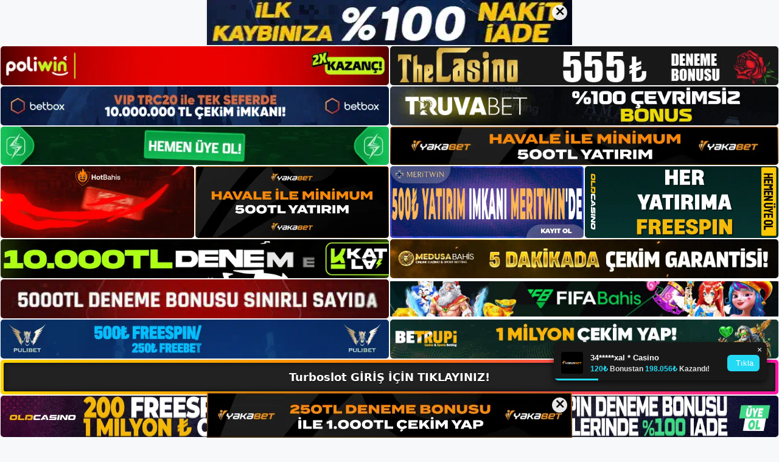

--- FILE ---
content_type: text/html; charset=UTF-8
request_url: https://turboslotgirisi.com/tag/giris-yap-turboslot/
body_size: 20424
content:
<!DOCTYPE html>
<html lang="tr">
<head>
	<meta name="google-site-verification" content="k38AhYqOUpCLiQRw2T_8W3q_IM4jaCrb4O7_omwN_ek" />
	<meta charset="UTF-8">
	<meta name='robots' content='index, follow, max-image-preview:large, max-snippet:-1, max-video-preview:-1' />
<meta name="generator" content="Bu sitenin AMP ve CDN (İç Link) kurulumu NGY tarafından yapılmıştır."/><meta name="viewport" content="width=device-width, initial-scale=1">
	<!-- This site is optimized with the Yoast SEO plugin v26.8 - https://yoast.com/product/yoast-seo-wordpress/ -->
	<title>giris yap turboslot - Turboslot Giriş, Turboslot Yeni Adresi</title>
	<link rel="canonical" href="https://turboslotgirisi.com/tag/giris-yap-turboslot/" />
	<meta property="og:locale" content="tr_TR" />
	<meta property="og:type" content="article" />
	<meta property="og:title" content="giris yap turboslot - Turboslot Giriş, Turboslot Yeni Adresi" />
	<meta property="og:url" content="https://turboslotgirisi.com/tag/giris-yap-turboslot/" />
	<meta property="og:site_name" content="Turboslot Giriş, Turboslot Yeni Adresi" />
	<meta name="twitter:card" content="summary_large_image" />
	<script type="application/ld+json" class="yoast-schema-graph">{"@context":"https://schema.org","@graph":[{"@type":"CollectionPage","@id":"https://turboslotgirisi.com/tag/giris-yap-turboslot/","url":"https://turboslotgirisi.com/tag/giris-yap-turboslot/","name":"giris yap turboslot - Turboslot Giriş, Turboslot Yeni Adresi","isPartOf":{"@id":"https://turboslotgirisi.com/#website"},"primaryImageOfPage":{"@id":"https://turboslotgirisi.com/tag/giris-yap-turboslot/#primaryimage"},"image":{"@id":"https://turboslotgirisi.com/tag/giris-yap-turboslot/#primaryimage"},"thumbnailUrl":"https://turboslotgirisi.com/wp-content/uploads/2024/03/turboslot-giris-yapmak.jpg","breadcrumb":{"@id":"https://turboslotgirisi.com/tag/giris-yap-turboslot/#breadcrumb"},"inLanguage":"tr"},{"@type":"ImageObject","inLanguage":"tr","@id":"https://turboslotgirisi.com/tag/giris-yap-turboslot/#primaryimage","url":"https://turboslotgirisi.com/wp-content/uploads/2024/03/turboslot-giris-yapmak.jpg","contentUrl":"https://turboslotgirisi.com/wp-content/uploads/2024/03/turboslot-giris-yapmak.jpg","width":1920,"height":1080,"caption":"Bu birbirine bağlı süreçler arasındaki bağlantı nedir? Turboslot gelmesi için her şey hazırdı"},{"@type":"BreadcrumbList","@id":"https://turboslotgirisi.com/tag/giris-yap-turboslot/#breadcrumb","itemListElement":[{"@type":"ListItem","position":1,"name":"Anasayfa","item":"https://turboslotgirisi.com/"},{"@type":"ListItem","position":2,"name":"giris yap turboslot"}]},{"@type":"WebSite","@id":"https://turboslotgirisi.com/#website","url":"https://turboslotgirisi.com/","name":"Turboslot Giriş, Turboslot Yeni Adresi","description":"Turboslot Bahis Sitesi","publisher":{"@id":"https://turboslotgirisi.com/#/schema/person/3175e1d371ed045a44b1367605f9cb4e"},"potentialAction":[{"@type":"SearchAction","target":{"@type":"EntryPoint","urlTemplate":"https://turboslotgirisi.com/?s={search_term_string}"},"query-input":{"@type":"PropertyValueSpecification","valueRequired":true,"valueName":"search_term_string"}}],"inLanguage":"tr"},{"@type":["Person","Organization"],"@id":"https://turboslotgirisi.com/#/schema/person/3175e1d371ed045a44b1367605f9cb4e","name":"turboslot","image":{"@type":"ImageObject","inLanguage":"tr","@id":"https://turboslotgirisi.com/#/schema/person/image/","url":"https://turboslotgirisi.com/wp-content/uploads/2023/04/cropped-Turboslot.jpg","contentUrl":"https://turboslotgirisi.com/wp-content/uploads/2023/04/cropped-Turboslot.jpg","width":213,"height":62,"caption":"turboslot"},"logo":{"@id":"https://turboslotgirisi.com/#/schema/person/image/"}}]}</script>
	<!-- / Yoast SEO plugin. -->


<link rel="alternate" type="application/rss+xml" title="Turboslot Giriş, Turboslot Yeni Adresi &raquo; akışı" href="https://turboslotgirisi.com/feed/" />
<link rel="alternate" type="application/rss+xml" title="Turboslot Giriş, Turboslot Yeni Adresi &raquo; yorum akışı" href="https://turboslotgirisi.com/comments/feed/" />
<link rel="alternate" type="application/rss+xml" title="Turboslot Giriş, Turboslot Yeni Adresi &raquo; giris yap turboslot etiket akışı" href="https://turboslotgirisi.com/tag/giris-yap-turboslot/feed/" />
<style id='wp-img-auto-sizes-contain-inline-css'>
img:is([sizes=auto i],[sizes^="auto," i]){contain-intrinsic-size:3000px 1500px}
/*# sourceURL=wp-img-auto-sizes-contain-inline-css */
</style>
<style id='wp-emoji-styles-inline-css'>

	img.wp-smiley, img.emoji {
		display: inline !important;
		border: none !important;
		box-shadow: none !important;
		height: 1em !important;
		width: 1em !important;
		margin: 0 0.07em !important;
		vertical-align: -0.1em !important;
		background: none !important;
		padding: 0 !important;
	}
/*# sourceURL=wp-emoji-styles-inline-css */
</style>
<style id='wp-block-library-inline-css'>
:root{--wp-block-synced-color:#7a00df;--wp-block-synced-color--rgb:122,0,223;--wp-bound-block-color:var(--wp-block-synced-color);--wp-editor-canvas-background:#ddd;--wp-admin-theme-color:#007cba;--wp-admin-theme-color--rgb:0,124,186;--wp-admin-theme-color-darker-10:#006ba1;--wp-admin-theme-color-darker-10--rgb:0,107,160.5;--wp-admin-theme-color-darker-20:#005a87;--wp-admin-theme-color-darker-20--rgb:0,90,135;--wp-admin-border-width-focus:2px}@media (min-resolution:192dpi){:root{--wp-admin-border-width-focus:1.5px}}.wp-element-button{cursor:pointer}:root .has-very-light-gray-background-color{background-color:#eee}:root .has-very-dark-gray-background-color{background-color:#313131}:root .has-very-light-gray-color{color:#eee}:root .has-very-dark-gray-color{color:#313131}:root .has-vivid-green-cyan-to-vivid-cyan-blue-gradient-background{background:linear-gradient(135deg,#00d084,#0693e3)}:root .has-purple-crush-gradient-background{background:linear-gradient(135deg,#34e2e4,#4721fb 50%,#ab1dfe)}:root .has-hazy-dawn-gradient-background{background:linear-gradient(135deg,#faaca8,#dad0ec)}:root .has-subdued-olive-gradient-background{background:linear-gradient(135deg,#fafae1,#67a671)}:root .has-atomic-cream-gradient-background{background:linear-gradient(135deg,#fdd79a,#004a59)}:root .has-nightshade-gradient-background{background:linear-gradient(135deg,#330968,#31cdcf)}:root .has-midnight-gradient-background{background:linear-gradient(135deg,#020381,#2874fc)}:root{--wp--preset--font-size--normal:16px;--wp--preset--font-size--huge:42px}.has-regular-font-size{font-size:1em}.has-larger-font-size{font-size:2.625em}.has-normal-font-size{font-size:var(--wp--preset--font-size--normal)}.has-huge-font-size{font-size:var(--wp--preset--font-size--huge)}.has-text-align-center{text-align:center}.has-text-align-left{text-align:left}.has-text-align-right{text-align:right}.has-fit-text{white-space:nowrap!important}#end-resizable-editor-section{display:none}.aligncenter{clear:both}.items-justified-left{justify-content:flex-start}.items-justified-center{justify-content:center}.items-justified-right{justify-content:flex-end}.items-justified-space-between{justify-content:space-between}.screen-reader-text{border:0;clip-path:inset(50%);height:1px;margin:-1px;overflow:hidden;padding:0;position:absolute;width:1px;word-wrap:normal!important}.screen-reader-text:focus{background-color:#ddd;clip-path:none;color:#444;display:block;font-size:1em;height:auto;left:5px;line-height:normal;padding:15px 23px 14px;text-decoration:none;top:5px;width:auto;z-index:100000}html :where(.has-border-color){border-style:solid}html :where([style*=border-top-color]){border-top-style:solid}html :where([style*=border-right-color]){border-right-style:solid}html :where([style*=border-bottom-color]){border-bottom-style:solid}html :where([style*=border-left-color]){border-left-style:solid}html :where([style*=border-width]){border-style:solid}html :where([style*=border-top-width]){border-top-style:solid}html :where([style*=border-right-width]){border-right-style:solid}html :where([style*=border-bottom-width]){border-bottom-style:solid}html :where([style*=border-left-width]){border-left-style:solid}html :where(img[class*=wp-image-]){height:auto;max-width:100%}:where(figure){margin:0 0 1em}html :where(.is-position-sticky){--wp-admin--admin-bar--position-offset:var(--wp-admin--admin-bar--height,0px)}@media screen and (max-width:600px){html :where(.is-position-sticky){--wp-admin--admin-bar--position-offset:0px}}

/*# sourceURL=wp-block-library-inline-css */
</style><style id='wp-block-archives-inline-css'>
.wp-block-archives{box-sizing:border-box}.wp-block-archives-dropdown label{display:block}
/*# sourceURL=https://turboslotgirisi.com/wp-includes/blocks/archives/style.min.css */
</style>
<style id='wp-block-categories-inline-css'>
.wp-block-categories{box-sizing:border-box}.wp-block-categories.alignleft{margin-right:2em}.wp-block-categories.alignright{margin-left:2em}.wp-block-categories.wp-block-categories-dropdown.aligncenter{text-align:center}.wp-block-categories .wp-block-categories__label{display:block;width:100%}
/*# sourceURL=https://turboslotgirisi.com/wp-includes/blocks/categories/style.min.css */
</style>
<style id='wp-block-heading-inline-css'>
h1:where(.wp-block-heading).has-background,h2:where(.wp-block-heading).has-background,h3:where(.wp-block-heading).has-background,h4:where(.wp-block-heading).has-background,h5:where(.wp-block-heading).has-background,h6:where(.wp-block-heading).has-background{padding:1.25em 2.375em}h1.has-text-align-left[style*=writing-mode]:where([style*=vertical-lr]),h1.has-text-align-right[style*=writing-mode]:where([style*=vertical-rl]),h2.has-text-align-left[style*=writing-mode]:where([style*=vertical-lr]),h2.has-text-align-right[style*=writing-mode]:where([style*=vertical-rl]),h3.has-text-align-left[style*=writing-mode]:where([style*=vertical-lr]),h3.has-text-align-right[style*=writing-mode]:where([style*=vertical-rl]),h4.has-text-align-left[style*=writing-mode]:where([style*=vertical-lr]),h4.has-text-align-right[style*=writing-mode]:where([style*=vertical-rl]),h5.has-text-align-left[style*=writing-mode]:where([style*=vertical-lr]),h5.has-text-align-right[style*=writing-mode]:where([style*=vertical-rl]),h6.has-text-align-left[style*=writing-mode]:where([style*=vertical-lr]),h6.has-text-align-right[style*=writing-mode]:where([style*=vertical-rl]){rotate:180deg}
/*# sourceURL=https://turboslotgirisi.com/wp-includes/blocks/heading/style.min.css */
</style>
<style id='wp-block-latest-posts-inline-css'>
.wp-block-latest-posts{box-sizing:border-box}.wp-block-latest-posts.alignleft{margin-right:2em}.wp-block-latest-posts.alignright{margin-left:2em}.wp-block-latest-posts.wp-block-latest-posts__list{list-style:none}.wp-block-latest-posts.wp-block-latest-posts__list li{clear:both;overflow-wrap:break-word}.wp-block-latest-posts.is-grid{display:flex;flex-wrap:wrap}.wp-block-latest-posts.is-grid li{margin:0 1.25em 1.25em 0;width:100%}@media (min-width:600px){.wp-block-latest-posts.columns-2 li{width:calc(50% - .625em)}.wp-block-latest-posts.columns-2 li:nth-child(2n){margin-right:0}.wp-block-latest-posts.columns-3 li{width:calc(33.33333% - .83333em)}.wp-block-latest-posts.columns-3 li:nth-child(3n){margin-right:0}.wp-block-latest-posts.columns-4 li{width:calc(25% - .9375em)}.wp-block-latest-posts.columns-4 li:nth-child(4n){margin-right:0}.wp-block-latest-posts.columns-5 li{width:calc(20% - 1em)}.wp-block-latest-posts.columns-5 li:nth-child(5n){margin-right:0}.wp-block-latest-posts.columns-6 li{width:calc(16.66667% - 1.04167em)}.wp-block-latest-posts.columns-6 li:nth-child(6n){margin-right:0}}:root :where(.wp-block-latest-posts.is-grid){padding:0}:root :where(.wp-block-latest-posts.wp-block-latest-posts__list){padding-left:0}.wp-block-latest-posts__post-author,.wp-block-latest-posts__post-date{display:block;font-size:.8125em}.wp-block-latest-posts__post-excerpt,.wp-block-latest-posts__post-full-content{margin-bottom:1em;margin-top:.5em}.wp-block-latest-posts__featured-image a{display:inline-block}.wp-block-latest-posts__featured-image img{height:auto;max-width:100%;width:auto}.wp-block-latest-posts__featured-image.alignleft{float:left;margin-right:1em}.wp-block-latest-posts__featured-image.alignright{float:right;margin-left:1em}.wp-block-latest-posts__featured-image.aligncenter{margin-bottom:1em;text-align:center}
/*# sourceURL=https://turboslotgirisi.com/wp-includes/blocks/latest-posts/style.min.css */
</style>
<style id='wp-block-tag-cloud-inline-css'>
.wp-block-tag-cloud{box-sizing:border-box}.wp-block-tag-cloud.aligncenter{justify-content:center;text-align:center}.wp-block-tag-cloud a{display:inline-block;margin-right:5px}.wp-block-tag-cloud span{display:inline-block;margin-left:5px;text-decoration:none}:root :where(.wp-block-tag-cloud.is-style-outline){display:flex;flex-wrap:wrap;gap:1ch}:root :where(.wp-block-tag-cloud.is-style-outline a){border:1px solid;font-size:unset!important;margin-right:0;padding:1ch 2ch;text-decoration:none!important}
/*# sourceURL=https://turboslotgirisi.com/wp-includes/blocks/tag-cloud/style.min.css */
</style>
<style id='wp-block-group-inline-css'>
.wp-block-group{box-sizing:border-box}:where(.wp-block-group.wp-block-group-is-layout-constrained){position:relative}
/*# sourceURL=https://turboslotgirisi.com/wp-includes/blocks/group/style.min.css */
</style>
<style id='global-styles-inline-css'>
:root{--wp--preset--aspect-ratio--square: 1;--wp--preset--aspect-ratio--4-3: 4/3;--wp--preset--aspect-ratio--3-4: 3/4;--wp--preset--aspect-ratio--3-2: 3/2;--wp--preset--aspect-ratio--2-3: 2/3;--wp--preset--aspect-ratio--16-9: 16/9;--wp--preset--aspect-ratio--9-16: 9/16;--wp--preset--color--black: #000000;--wp--preset--color--cyan-bluish-gray: #abb8c3;--wp--preset--color--white: #ffffff;--wp--preset--color--pale-pink: #f78da7;--wp--preset--color--vivid-red: #cf2e2e;--wp--preset--color--luminous-vivid-orange: #ff6900;--wp--preset--color--luminous-vivid-amber: #fcb900;--wp--preset--color--light-green-cyan: #7bdcb5;--wp--preset--color--vivid-green-cyan: #00d084;--wp--preset--color--pale-cyan-blue: #8ed1fc;--wp--preset--color--vivid-cyan-blue: #0693e3;--wp--preset--color--vivid-purple: #9b51e0;--wp--preset--color--contrast: var(--contrast);--wp--preset--color--contrast-2: var(--contrast-2);--wp--preset--color--contrast-3: var(--contrast-3);--wp--preset--color--base: var(--base);--wp--preset--color--base-2: var(--base-2);--wp--preset--color--base-3: var(--base-3);--wp--preset--color--accent: var(--accent);--wp--preset--gradient--vivid-cyan-blue-to-vivid-purple: linear-gradient(135deg,rgb(6,147,227) 0%,rgb(155,81,224) 100%);--wp--preset--gradient--light-green-cyan-to-vivid-green-cyan: linear-gradient(135deg,rgb(122,220,180) 0%,rgb(0,208,130) 100%);--wp--preset--gradient--luminous-vivid-amber-to-luminous-vivid-orange: linear-gradient(135deg,rgb(252,185,0) 0%,rgb(255,105,0) 100%);--wp--preset--gradient--luminous-vivid-orange-to-vivid-red: linear-gradient(135deg,rgb(255,105,0) 0%,rgb(207,46,46) 100%);--wp--preset--gradient--very-light-gray-to-cyan-bluish-gray: linear-gradient(135deg,rgb(238,238,238) 0%,rgb(169,184,195) 100%);--wp--preset--gradient--cool-to-warm-spectrum: linear-gradient(135deg,rgb(74,234,220) 0%,rgb(151,120,209) 20%,rgb(207,42,186) 40%,rgb(238,44,130) 60%,rgb(251,105,98) 80%,rgb(254,248,76) 100%);--wp--preset--gradient--blush-light-purple: linear-gradient(135deg,rgb(255,206,236) 0%,rgb(152,150,240) 100%);--wp--preset--gradient--blush-bordeaux: linear-gradient(135deg,rgb(254,205,165) 0%,rgb(254,45,45) 50%,rgb(107,0,62) 100%);--wp--preset--gradient--luminous-dusk: linear-gradient(135deg,rgb(255,203,112) 0%,rgb(199,81,192) 50%,rgb(65,88,208) 100%);--wp--preset--gradient--pale-ocean: linear-gradient(135deg,rgb(255,245,203) 0%,rgb(182,227,212) 50%,rgb(51,167,181) 100%);--wp--preset--gradient--electric-grass: linear-gradient(135deg,rgb(202,248,128) 0%,rgb(113,206,126) 100%);--wp--preset--gradient--midnight: linear-gradient(135deg,rgb(2,3,129) 0%,rgb(40,116,252) 100%);--wp--preset--font-size--small: 13px;--wp--preset--font-size--medium: 20px;--wp--preset--font-size--large: 36px;--wp--preset--font-size--x-large: 42px;--wp--preset--spacing--20: 0.44rem;--wp--preset--spacing--30: 0.67rem;--wp--preset--spacing--40: 1rem;--wp--preset--spacing--50: 1.5rem;--wp--preset--spacing--60: 2.25rem;--wp--preset--spacing--70: 3.38rem;--wp--preset--spacing--80: 5.06rem;--wp--preset--shadow--natural: 6px 6px 9px rgba(0, 0, 0, 0.2);--wp--preset--shadow--deep: 12px 12px 50px rgba(0, 0, 0, 0.4);--wp--preset--shadow--sharp: 6px 6px 0px rgba(0, 0, 0, 0.2);--wp--preset--shadow--outlined: 6px 6px 0px -3px rgb(255, 255, 255), 6px 6px rgb(0, 0, 0);--wp--preset--shadow--crisp: 6px 6px 0px rgb(0, 0, 0);}:where(.is-layout-flex){gap: 0.5em;}:where(.is-layout-grid){gap: 0.5em;}body .is-layout-flex{display: flex;}.is-layout-flex{flex-wrap: wrap;align-items: center;}.is-layout-flex > :is(*, div){margin: 0;}body .is-layout-grid{display: grid;}.is-layout-grid > :is(*, div){margin: 0;}:where(.wp-block-columns.is-layout-flex){gap: 2em;}:where(.wp-block-columns.is-layout-grid){gap: 2em;}:where(.wp-block-post-template.is-layout-flex){gap: 1.25em;}:where(.wp-block-post-template.is-layout-grid){gap: 1.25em;}.has-black-color{color: var(--wp--preset--color--black) !important;}.has-cyan-bluish-gray-color{color: var(--wp--preset--color--cyan-bluish-gray) !important;}.has-white-color{color: var(--wp--preset--color--white) !important;}.has-pale-pink-color{color: var(--wp--preset--color--pale-pink) !important;}.has-vivid-red-color{color: var(--wp--preset--color--vivid-red) !important;}.has-luminous-vivid-orange-color{color: var(--wp--preset--color--luminous-vivid-orange) !important;}.has-luminous-vivid-amber-color{color: var(--wp--preset--color--luminous-vivid-amber) !important;}.has-light-green-cyan-color{color: var(--wp--preset--color--light-green-cyan) !important;}.has-vivid-green-cyan-color{color: var(--wp--preset--color--vivid-green-cyan) !important;}.has-pale-cyan-blue-color{color: var(--wp--preset--color--pale-cyan-blue) !important;}.has-vivid-cyan-blue-color{color: var(--wp--preset--color--vivid-cyan-blue) !important;}.has-vivid-purple-color{color: var(--wp--preset--color--vivid-purple) !important;}.has-black-background-color{background-color: var(--wp--preset--color--black) !important;}.has-cyan-bluish-gray-background-color{background-color: var(--wp--preset--color--cyan-bluish-gray) !important;}.has-white-background-color{background-color: var(--wp--preset--color--white) !important;}.has-pale-pink-background-color{background-color: var(--wp--preset--color--pale-pink) !important;}.has-vivid-red-background-color{background-color: var(--wp--preset--color--vivid-red) !important;}.has-luminous-vivid-orange-background-color{background-color: var(--wp--preset--color--luminous-vivid-orange) !important;}.has-luminous-vivid-amber-background-color{background-color: var(--wp--preset--color--luminous-vivid-amber) !important;}.has-light-green-cyan-background-color{background-color: var(--wp--preset--color--light-green-cyan) !important;}.has-vivid-green-cyan-background-color{background-color: var(--wp--preset--color--vivid-green-cyan) !important;}.has-pale-cyan-blue-background-color{background-color: var(--wp--preset--color--pale-cyan-blue) !important;}.has-vivid-cyan-blue-background-color{background-color: var(--wp--preset--color--vivid-cyan-blue) !important;}.has-vivid-purple-background-color{background-color: var(--wp--preset--color--vivid-purple) !important;}.has-black-border-color{border-color: var(--wp--preset--color--black) !important;}.has-cyan-bluish-gray-border-color{border-color: var(--wp--preset--color--cyan-bluish-gray) !important;}.has-white-border-color{border-color: var(--wp--preset--color--white) !important;}.has-pale-pink-border-color{border-color: var(--wp--preset--color--pale-pink) !important;}.has-vivid-red-border-color{border-color: var(--wp--preset--color--vivid-red) !important;}.has-luminous-vivid-orange-border-color{border-color: var(--wp--preset--color--luminous-vivid-orange) !important;}.has-luminous-vivid-amber-border-color{border-color: var(--wp--preset--color--luminous-vivid-amber) !important;}.has-light-green-cyan-border-color{border-color: var(--wp--preset--color--light-green-cyan) !important;}.has-vivid-green-cyan-border-color{border-color: var(--wp--preset--color--vivid-green-cyan) !important;}.has-pale-cyan-blue-border-color{border-color: var(--wp--preset--color--pale-cyan-blue) !important;}.has-vivid-cyan-blue-border-color{border-color: var(--wp--preset--color--vivid-cyan-blue) !important;}.has-vivid-purple-border-color{border-color: var(--wp--preset--color--vivid-purple) !important;}.has-vivid-cyan-blue-to-vivid-purple-gradient-background{background: var(--wp--preset--gradient--vivid-cyan-blue-to-vivid-purple) !important;}.has-light-green-cyan-to-vivid-green-cyan-gradient-background{background: var(--wp--preset--gradient--light-green-cyan-to-vivid-green-cyan) !important;}.has-luminous-vivid-amber-to-luminous-vivid-orange-gradient-background{background: var(--wp--preset--gradient--luminous-vivid-amber-to-luminous-vivid-orange) !important;}.has-luminous-vivid-orange-to-vivid-red-gradient-background{background: var(--wp--preset--gradient--luminous-vivid-orange-to-vivid-red) !important;}.has-very-light-gray-to-cyan-bluish-gray-gradient-background{background: var(--wp--preset--gradient--very-light-gray-to-cyan-bluish-gray) !important;}.has-cool-to-warm-spectrum-gradient-background{background: var(--wp--preset--gradient--cool-to-warm-spectrum) !important;}.has-blush-light-purple-gradient-background{background: var(--wp--preset--gradient--blush-light-purple) !important;}.has-blush-bordeaux-gradient-background{background: var(--wp--preset--gradient--blush-bordeaux) !important;}.has-luminous-dusk-gradient-background{background: var(--wp--preset--gradient--luminous-dusk) !important;}.has-pale-ocean-gradient-background{background: var(--wp--preset--gradient--pale-ocean) !important;}.has-electric-grass-gradient-background{background: var(--wp--preset--gradient--electric-grass) !important;}.has-midnight-gradient-background{background: var(--wp--preset--gradient--midnight) !important;}.has-small-font-size{font-size: var(--wp--preset--font-size--small) !important;}.has-medium-font-size{font-size: var(--wp--preset--font-size--medium) !important;}.has-large-font-size{font-size: var(--wp--preset--font-size--large) !important;}.has-x-large-font-size{font-size: var(--wp--preset--font-size--x-large) !important;}
/*# sourceURL=global-styles-inline-css */
</style>

<style id='classic-theme-styles-inline-css'>
/*! This file is auto-generated */
.wp-block-button__link{color:#fff;background-color:#32373c;border-radius:9999px;box-shadow:none;text-decoration:none;padding:calc(.667em + 2px) calc(1.333em + 2px);font-size:1.125em}.wp-block-file__button{background:#32373c;color:#fff;text-decoration:none}
/*# sourceURL=/wp-includes/css/classic-themes.min.css */
</style>
<link rel='stylesheet' id='generate-style-css' href='https://turboslotgirisi.com/wp-content/themes/generatepress/assets/css/main.min.css?ver=3.3.0' media='all' />
<style id='generate-style-inline-css'>
body{background-color:var(--base-2);color:var(--contrast);}a{color:var(--accent);}a{text-decoration:underline;}.entry-title a, .site-branding a, a.button, .wp-block-button__link, .main-navigation a{text-decoration:none;}a:hover, a:focus, a:active{color:var(--contrast);}.wp-block-group__inner-container{max-width:1200px;margin-left:auto;margin-right:auto;}:root{--contrast:#222222;--contrast-2:#575760;--contrast-3:#b2b2be;--base:#f0f0f0;--base-2:#f7f8f9;--base-3:#ffffff;--accent:#1e73be;}:root .has-contrast-color{color:var(--contrast);}:root .has-contrast-background-color{background-color:var(--contrast);}:root .has-contrast-2-color{color:var(--contrast-2);}:root .has-contrast-2-background-color{background-color:var(--contrast-2);}:root .has-contrast-3-color{color:var(--contrast-3);}:root .has-contrast-3-background-color{background-color:var(--contrast-3);}:root .has-base-color{color:var(--base);}:root .has-base-background-color{background-color:var(--base);}:root .has-base-2-color{color:var(--base-2);}:root .has-base-2-background-color{background-color:var(--base-2);}:root .has-base-3-color{color:var(--base-3);}:root .has-base-3-background-color{background-color:var(--base-3);}:root .has-accent-color{color:var(--accent);}:root .has-accent-background-color{background-color:var(--accent);}.top-bar{background-color:#636363;color:#ffffff;}.top-bar a{color:#ffffff;}.top-bar a:hover{color:#303030;}.site-header{background-color:var(--base-3);}.main-title a,.main-title a:hover{color:var(--contrast);}.site-description{color:var(--contrast-2);}.mobile-menu-control-wrapper .menu-toggle,.mobile-menu-control-wrapper .menu-toggle:hover,.mobile-menu-control-wrapper .menu-toggle:focus,.has-inline-mobile-toggle #site-navigation.toggled{background-color:rgba(0, 0, 0, 0.02);}.main-navigation,.main-navigation ul ul{background-color:var(--base-3);}.main-navigation .main-nav ul li a, .main-navigation .menu-toggle, .main-navigation .menu-bar-items{color:var(--contrast);}.main-navigation .main-nav ul li:not([class*="current-menu-"]):hover > a, .main-navigation .main-nav ul li:not([class*="current-menu-"]):focus > a, .main-navigation .main-nav ul li.sfHover:not([class*="current-menu-"]) > a, .main-navigation .menu-bar-item:hover > a, .main-navigation .menu-bar-item.sfHover > a{color:var(--accent);}button.menu-toggle:hover,button.menu-toggle:focus{color:var(--contrast);}.main-navigation .main-nav ul li[class*="current-menu-"] > a{color:var(--accent);}.navigation-search input[type="search"],.navigation-search input[type="search"]:active, .navigation-search input[type="search"]:focus, .main-navigation .main-nav ul li.search-item.active > a, .main-navigation .menu-bar-items .search-item.active > a{color:var(--accent);}.main-navigation ul ul{background-color:var(--base);}.separate-containers .inside-article, .separate-containers .comments-area, .separate-containers .page-header, .one-container .container, .separate-containers .paging-navigation, .inside-page-header{background-color:var(--base-3);}.entry-title a{color:var(--contrast);}.entry-title a:hover{color:var(--contrast-2);}.entry-meta{color:var(--contrast-2);}.sidebar .widget{background-color:var(--base-3);}.footer-widgets{background-color:var(--base-3);}.site-info{background-color:var(--base-3);}input[type="text"],input[type="email"],input[type="url"],input[type="password"],input[type="search"],input[type="tel"],input[type="number"],textarea,select{color:var(--contrast);background-color:var(--base-2);border-color:var(--base);}input[type="text"]:focus,input[type="email"]:focus,input[type="url"]:focus,input[type="password"]:focus,input[type="search"]:focus,input[type="tel"]:focus,input[type="number"]:focus,textarea:focus,select:focus{color:var(--contrast);background-color:var(--base-2);border-color:var(--contrast-3);}button,html input[type="button"],input[type="reset"],input[type="submit"],a.button,a.wp-block-button__link:not(.has-background){color:#ffffff;background-color:#55555e;}button:hover,html input[type="button"]:hover,input[type="reset"]:hover,input[type="submit"]:hover,a.button:hover,button:focus,html input[type="button"]:focus,input[type="reset"]:focus,input[type="submit"]:focus,a.button:focus,a.wp-block-button__link:not(.has-background):active,a.wp-block-button__link:not(.has-background):focus,a.wp-block-button__link:not(.has-background):hover{color:#ffffff;background-color:#3f4047;}a.generate-back-to-top{background-color:rgba( 0,0,0,0.4 );color:#ffffff;}a.generate-back-to-top:hover,a.generate-back-to-top:focus{background-color:rgba( 0,0,0,0.6 );color:#ffffff;}:root{--gp-search-modal-bg-color:var(--base-3);--gp-search-modal-text-color:var(--contrast);--gp-search-modal-overlay-bg-color:rgba(0,0,0,0.2);}@media (max-width:768px){.main-navigation .menu-bar-item:hover > a, .main-navigation .menu-bar-item.sfHover > a{background:none;color:var(--contrast);}}.nav-below-header .main-navigation .inside-navigation.grid-container, .nav-above-header .main-navigation .inside-navigation.grid-container{padding:0px 20px 0px 20px;}.site-main .wp-block-group__inner-container{padding:40px;}.separate-containers .paging-navigation{padding-top:20px;padding-bottom:20px;}.entry-content .alignwide, body:not(.no-sidebar) .entry-content .alignfull{margin-left:-40px;width:calc(100% + 80px);max-width:calc(100% + 80px);}.rtl .menu-item-has-children .dropdown-menu-toggle{padding-left:20px;}.rtl .main-navigation .main-nav ul li.menu-item-has-children > a{padding-right:20px;}@media (max-width:768px){.separate-containers .inside-article, .separate-containers .comments-area, .separate-containers .page-header, .separate-containers .paging-navigation, .one-container .site-content, .inside-page-header{padding:30px;}.site-main .wp-block-group__inner-container{padding:30px;}.inside-top-bar{padding-right:30px;padding-left:30px;}.inside-header{padding-right:30px;padding-left:30px;}.widget-area .widget{padding-top:30px;padding-right:30px;padding-bottom:30px;padding-left:30px;}.footer-widgets-container{padding-top:30px;padding-right:30px;padding-bottom:30px;padding-left:30px;}.inside-site-info{padding-right:30px;padding-left:30px;}.entry-content .alignwide, body:not(.no-sidebar) .entry-content .alignfull{margin-left:-30px;width:calc(100% + 60px);max-width:calc(100% + 60px);}.one-container .site-main .paging-navigation{margin-bottom:20px;}}/* End cached CSS */.is-right-sidebar{width:30%;}.is-left-sidebar{width:30%;}.site-content .content-area{width:70%;}@media (max-width:768px){.main-navigation .menu-toggle,.sidebar-nav-mobile:not(#sticky-placeholder){display:block;}.main-navigation ul,.gen-sidebar-nav,.main-navigation:not(.slideout-navigation):not(.toggled) .main-nav > ul,.has-inline-mobile-toggle #site-navigation .inside-navigation > *:not(.navigation-search):not(.main-nav){display:none;}.nav-align-right .inside-navigation,.nav-align-center .inside-navigation{justify-content:space-between;}.has-inline-mobile-toggle .mobile-menu-control-wrapper{display:flex;flex-wrap:wrap;}.has-inline-mobile-toggle .inside-header{flex-direction:row;text-align:left;flex-wrap:wrap;}.has-inline-mobile-toggle .header-widget,.has-inline-mobile-toggle #site-navigation{flex-basis:100%;}.nav-float-left .has-inline-mobile-toggle #site-navigation{order:10;}}
/*# sourceURL=generate-style-inline-css */
</style>
<link rel="https://api.w.org/" href="https://turboslotgirisi.com/wp-json/" /><link rel="alternate" title="JSON" type="application/json" href="https://turboslotgirisi.com/wp-json/wp/v2/tags/159" /><link rel="EditURI" type="application/rsd+xml" title="RSD" href="https://turboslotgirisi.com/xmlrpc.php?rsd" />
<meta name="generator" content="WordPress 6.9" />
<link rel="amphtml" href="https://turboslotgirisicom.seokenza.com/tag/giris-yap-turboslot/amp/"><link rel="icon" href="https://turboslotgirisi.com/wp-content/uploads/2023/04/cropped-cropped-Turboslot-32x32.jpg" sizes="32x32" />
<link rel="icon" href="https://turboslotgirisi.com/wp-content/uploads/2023/04/cropped-cropped-Turboslot-192x192.jpg" sizes="192x192" />
<link rel="apple-touch-icon" href="https://turboslotgirisi.com/wp-content/uploads/2023/04/cropped-cropped-Turboslot-180x180.jpg" />
<meta name="msapplication-TileImage" content="https://turboslotgirisi.com/wp-content/uploads/2023/04/cropped-cropped-Turboslot-270x270.jpg" />
	<head>

    <meta charset="UTF-8">
    <meta name="viewport"
          content="width=device-width, user-scalable=no, initial-scale=1.0, maximum-scale=1.0, minimum-scale=1.0">
    <meta http-equiv="X-UA-Compatible" content="ie=edge">
    </head>



<style>

    .footer iframe{
        position:fixed;
        bottom:0;
        z-index:9999;
          
      }
      
  .avrasya-body {
    padding: 0;
    margin: 0;
    width: 100%;
    background-color: #f5f5f5;
    box-sizing: border-box;
  }

  .avrasya-footer-notifi iframe {
    position: fixed;
    bottom: 0;
    z-index: 9999999;
  }

  .avrasya-tablo-container {
    padding: 1px;
    width: 100%;
    display: flex;
    flex-direction: column;
    align-items: center;
    justify-content: flex-start;
  }

  .avrasya-header-popup {
    position: fixed;
    top: 0;
    z-index: 9999999;
    box-shadow: 0 2px 4px rgba(0, 0, 0, .1);
  }

  .avrasya-header-popup-content {
    margin: 0 auto;
  }

  .avrasya-header-popup-content img {
    width: 100%;
    object-fit: contain;
  }

  .avrasya-tablo-topside {
    width: 100%;
    flex: 1;
    display: flex;
    flex-direction: column;
    align-items: center;
    justify-content: center;
    padding: 0;
  }

  .avrasya-avrasya-tablo-topcard-continer,
  .avrasya-avrasya-tablo-card-continer,
  .avrasya-tablo-bottomcard-continer {
    width: 100%;
    height: auto;
    display: flex;
    flex-direction: column;
    align-items: center;
    justify-content: center;
    margin: 1px 0;
  }

  .avrasya-tablo-topcard,
  .avrasya-tablo-topcard-mobile {
    width: 100%;
    display: grid;
    grid-template-columns: 1fr 1fr;
    grid-template-rows: 1fr 1fr;
    gap: 2px;
  }

  .avrasya-tablo-topcard-mobile {
    display: none;
  }

  .avrasya-tablo-card,
  .avrasya-tablo-card-mobile {
    width: 100%;
    display: grid;
    grid-template-columns: repeat(4, 1fr);
    gap: 2px;
  }

  .avrasya-tablo-card-mobile {
    display: none;
  }

  .avrasya-tablo-bottomcard,
  .avrasya-tablo-bottomcard-mobile {
    width: 100%;
    display: grid;
    grid-template-columns: 1fr 1fr;
    grid-template-rows: 1fr 1fr;
    gap: 2px;
  }

  .avrasya-tablo-bottomcard-mobile {
    display: none;
  }

  .avrasya-tablo-topcard a,
  .avrasya-tablo-topcard-mobile a,
  .avrasya-tablo-card a,
  .avrasya-tablo-card-mobile a,
  .avrasya-tablo-bottomcard a,
  .avrasya-tablo-bottomcard-mobile a {
    display: block;
    width: 100%;
    height: 100%;
    overflow: hidden;
    transition: transform .3s ease;
    background-color: #fff;
  }

  .avrasya-tablo-topcard a img,
  .avrasya-tablo-topcard-mobile a img,
  .avrasya-tablo-card a img,
  .avrasya-tablo-card-mobile a img,
  .avrasya-tablo-bottomcard a img,
  .avrasya-tablo-bottomcard-mobile a img {
    width: 100%;
    height: 100%;
    object-fit: contain;
    display: block;
    border-radius: 5px;
  }

  .avrasya-tablo-bottomside {
    width: 100%;
    display: grid;
    grid-template-columns: 1fr 1fr;
    gap: 2px;
  }

  .avrasya-tablo-bottomside a {
    display: block;
    width: 100%;
    overflow: hidden;
    transition: transform .3s ease;
    background-color: #fff;
  }

  .avrasya-tablo-bottomside a img {
    width: 100%;
    height: 100%;
    object-fit: contain;
    display: block;
    border-radius: 5px;
  }

  .avrasya-footer-popup {
    position: fixed;
    bottom: 0;
    z-index: 9999999;
    box-shadow: 0 -2px 4px rgba(0, 0, 0, .1);
    margin-top: auto;
  }

  .avrasya-footer-popup-content {
    margin: 0 auto;
    padding: 0;
  }

  .avrasya-footer-popup-content img {
    width: 100%;
    object-fit: contain;
  }

  .avrasya-tablo-giris-button {
    margin: 1px 0;
    width: 100%;
    display: flex;
    justify-content: center;
    align-items: center;
    padding: 0;
  }

  .avrasya-footer-popup-content-left {
    margin-bottom: -6px;
  }

  .avrasya-header-popup-content-left {
    margin-bottom: -6px;
  }

  .avrasya-tablo-giris-button {
    margin: 1px 0;
    width: 100%;
    border-radius: 5px;
    padding: 0;
    background: linear-gradient(90deg,
        #00a2ff,
        #00ff73,
        #ffe600,
        #ff7b00,
        #ff00c8,
        #00a2ff);
    background-size: 300% 100%;
    animation: ledBorderMove 4s linear infinite;
    overflow: hidden;
  }

  .avrasya-tablo-giris-button a.button {
    text-align: center;
    display: flex;
    align-items: center;
    justify-content: center;
    margin: 5px;
    width: calc(100% - 4px);
    min-height: 44px;
    border-radius: 3px;
    background: #222;
    color: #fff;
    font-size: 18px;
    font-weight: bold;
    text-decoration: none;
    text-shadow: 0 2px 0 rgba(0, 0, 0, .4);
    box-shadow: inset 0 0 8px rgba(0, 0, 0, 0.6);
  }

  @keyframes ledBorderMove {
    0% {
      background-position: 0% 50%;
    }

    100% {
      background-position: 300% 50%;
    }
  }


  #close-top:checked~.avrasya-header-popup {
    display: none;
  }

  #close-bottom:checked~.avrasya-footer-popup {
    display: none;
  }

  .avrasya-tablo-banner-wrapper {
    position: relative;
  }

  .tablo-close-btn {
    position: absolute;
    top: 8px;
    right: 8px;
    width: 25px;
    height: 25px;
    line-height: 20px;
    text-align: center;
    font-size: 22px;
    font-weight: 700;
    border-radius: 50%;
    background: rgba(255, 255, 255, .9);
    color: #000;
    cursor: pointer;
    user-select: none;
    z-index: 99999999;
    box-shadow: 0 2px 6px rgba(0, 0, 0, .2);
  }

  .tablo-close-btn:hover,
  .tablo-close-btn:focus {
    outline: 2px solid rgba(255, 255, 255, .7);
  }

  .avrasya-tablo-bottomside-container {
    width: 100%;
    margin: 1px 0;
  }

  .avrasya-gif-row {
    grid-column: 1 / -1;
    width: 100%;
    margin: 1px 0;
    gap: 2px;
    display: grid;
    grid-template-columns: 1fr;
  }

  .avrasya-gif-row-mobile {
    display: none;
  }

  .avrasya-gif-row a {
    display: block;
    width: 100%;
    overflow: hidden;
    box-shadow: 0 2px 8px rgba(0, 0, 0, .1);
    transition: transform .3s ease;
    background-color: #fff;
  }

  .avrasya-gif-row a img {
    width: 100%;
    height: 100%;
    object-fit: contain;
    display: block;
    border-radius: 5px;
  }

  #close-top:checked~.avrasya-header-popup {
    display: none;
  }

  #close-top:checked~.header-spacer {
    display: none;
  }

  @media (min-width:600px) {

    .header-spacer {
      padding-bottom: 74px;
    }
  }

  @media (max-width: 1200px) {
    .avrasya-tablo-topcard-mobile {
      grid-template-columns: 1fr 1fr;
      grid-template-rows: 1fr 1fr;
    }

    .avrasya-tablo-card-mobile {
      grid-template-columns: repeat(4, 1fr);
    }

    .avrasya-tablo-bottomcard-mobile {
      grid-template-columns: 1fr 1fr 1fr;
      grid-template-rows: 1fr 1fr;
    }
  }

  @media (max-width: 900px) {
    .avrasya-gif-row {
      display: none;
    }

    .avrasya-gif-row-mobile {
      display: grid;
    }

    .avrasya-tablo-topcard-mobile,
    .avrasya-tablo-card-mobile,
    .avrasya-tablo-bottomcard-mobile {
      display: grid;
    }

    .avrasya-tablo-topcard,
    .avrasya-tablo-card,
    .avrasya-tablo-bottomcard {
      display: none;
    }

    .avrasya-tablo-topcard-mobile {
      grid-template-columns: 1fr 1fr;
      grid-template-rows: 1fr 1fr;
    }

    .avrasya-tablo-card-mobile {
      grid-template-columns: 1fr 1fr 1fr 1fr;
    }

    .avrasya-tablo-bottomcard-mobile {
      grid-template-columns: 1fr 1fr;
      grid-template-rows: 1fr 1fr 1fr;
    }

    .avrasya-tablo-bottomside {
      grid-template-columns: 1fr;
    }
  }

  @media (max-width:600px) {
    .header-spacer {
      width: 100%;
      aspect-ratio: var(--header-w, 600) / var(--header-h, 74);
    }
  }

  @media (max-width: 500px) {
    .avrasya-tablo-giris-button a.button {
      font-size: 15px;
    }

    .tablo-close-btn {
      width: 15px;
      height: 15px;
      font-size: 15px;
      line-height: 12px;
    }
  }

  @media (max-width: 400px) {
    .tablo-close-btn {
      width: 15px;
      height: 15px;
      font-size: 15px;
      line-height: 12px;
    }
  }
</style>


<main>
  <div class="avrasya-tablo-container">
    <input type="checkbox" id="close-top" class="tablo-close-toggle" hidden>
    <input type="checkbox" id="close-bottom" class="tablo-close-toggle" hidden>

          <div class="avrasya-header-popup">
        <div class="avrasya-header-popup-content avrasya-tablo-banner-wrapper">
          <label for="close-top" class="tablo-close-btn tablo-close-btn--top" aria-label="Üst bannerı kapat">×</label>
          <div class="avrasya-header-popup-content-left">
            <a href="http://shortslink2-4.com/headerbanner" rel="noopener">
              <img src="https://tabloproject2-2.com/modtablo/uploads/banner/popuphead.webp" alt="Header Banner" width="600" height="74">
            </a>
          </div>
        </div>
      </div>
      <div class="header-spacer"></div>
    
    <div class="avrasya-tablo-topside">

      <div class="avrasya-avrasya-tablo-topcard-continer">
        <div class="avrasya-tablo-topcard">
                      <a href="http://shortslink2-4.com/top1" rel="noopener">
              <img src="https://tabloproject2-2.com/modtablo/uploads/gif/poliwinweb-banner.webp" alt="" layout="responsive" width="800" height="80" layout="responsive" alt="Desktop banner">
            </a>
                      <a href="http://shortslink2-4.com/top2" rel="noopener">
              <img src="https://tabloproject2-2.com/modtablo/uploads/gif/thecasinoweb-banner.webp" alt="" layout="responsive" width="800" height="80" layout="responsive" alt="Desktop banner">
            </a>
                      <a href="http://shortslink2-4.com/top3" rel="noopener">
              <img src="https://tabloproject2-2.com/modtablo/uploads/gif/betboxweb-banner.webp" alt="" layout="responsive" width="800" height="80" layout="responsive" alt="Desktop banner">
            </a>
                      <a href="http://shortslink2-4.com/top4" rel="noopener">
              <img src="https://tabloproject2-2.com/modtablo/uploads/gif/truvabetweb-banner.webp" alt="" layout="responsive" width="800" height="80" layout="responsive" alt="Desktop banner">
            </a>
                      <a href="http://shortslink2-4.com/top5" rel="noopener">
              <img src="https://tabloproject2-2.com/modtablo/uploads/gif/nitrobahisweb-banner.webp" alt="" layout="responsive" width="800" height="80" layout="responsive" alt="Desktop banner">
            </a>
                      <a href="http://shortslink2-4.com/top6" rel="noopener">
              <img src="https://tabloproject2-2.com/modtablo/uploads/gif/yakabetweb-banner.webp" alt="" layout="responsive" width="800" height="80" layout="responsive" alt="Desktop banner">
            </a>
                  </div>
        <div class="avrasya-tablo-topcard-mobile">
                      <a href="http://shortslink2-4.com/top1" rel="noopener">
              <img src="https://tabloproject2-2.com/modtablo/uploads/gif/poliwinmobil-banner.webp" alt="" layout="responsive" width="210" height="50" layout="responsive" alt="Mobile banner">
            </a>
                      <a href="http://shortslink2-4.com/top2" rel="noopener">
              <img src="https://tabloproject2-2.com/modtablo/uploads/gif/thecasinomobil-banner.webp" alt="" layout="responsive" width="210" height="50" layout="responsive" alt="Mobile banner">
            </a>
                      <a href="http://shortslink2-4.com/top3" rel="noopener">
              <img src="https://tabloproject2-2.com/modtablo/uploads/gif/betboxmobil-banner.webp" alt="" layout="responsive" width="210" height="50" layout="responsive" alt="Mobile banner">
            </a>
                      <a href="http://shortslink2-4.com/top4" rel="noopener">
              <img src="https://tabloproject2-2.com/modtablo/uploads/gif/truvabetmobil-banner.webp" alt="" layout="responsive" width="210" height="50" layout="responsive" alt="Mobile banner">
            </a>
                      <a href="http://shortslink2-4.com/top5" rel="noopener">
              <img src="https://tabloproject2-2.com/modtablo/uploads/gif/nitrobahismobil-banner.webp" alt="" layout="responsive" width="210" height="50" layout="responsive" alt="Mobile banner">
            </a>
                      <a href="http://shortslink2-4.com/top6" rel="noopener">
              <img src="https://tabloproject2-2.com/modtablo/uploads/gif/yakabetmobil-banner.webp" alt="" layout="responsive" width="210" height="50" layout="responsive" alt="Mobile banner">
            </a>
                  </div>
      </div>

      <div class="avrasya-avrasya-tablo-card-continer">
        <div class="avrasya-tablo-card">
                      <a href="http://shortslink2-4.com/gif1" rel="noopener">
              <img src="https://tabloproject2-2.com/modtablo/uploads/gif/hotbahisweb.webp" alt="" layout="responsive" width="540" height="200" layout="responsive" alt="Desktop banner">
            </a>
                      <a href="http://shortslink2-4.com/gif2" rel="noopener">
              <img src="https://tabloproject2-2.com/modtablo/uploads/gif/yakabetweb.webp" alt="" layout="responsive" width="540" height="200" layout="responsive" alt="Desktop banner">
            </a>
                      <a href="http://shortslink2-4.com/gif4" rel="noopener">
              <img src="https://tabloproject2-2.com/modtablo/uploads/gif/meritwinweb.webp" alt="" layout="responsive" width="540" height="200" layout="responsive" alt="Desktop banner">
            </a>
                      <a href="http://shortslink2-4.com/gif3" rel="noopener">
              <img src="https://tabloproject2-2.com/modtablo/uploads/gif/oldcasinoweb.webp" alt="" layout="responsive" width="540" height="200" layout="responsive" alt="Desktop banner">
            </a>
                  </div>
        <div class="avrasya-tablo-card-mobile">
                      <a href="http://shortslink2-4.com/gif1" rel="noopener">
              <img src="https://tabloproject2-2.com/modtablo/uploads/gif/hotbahismobil.webp" alt="" layout="responsive" width="212" height="240" layout="responsive" alt="Mobile banner">
            </a>
                      <a href="http://shortslink2-4.com/gif2" rel="noopener">
              <img src="https://tabloproject2-2.com/modtablo/uploads/gif/yakabetmobil.webp" alt="" layout="responsive" width="212" height="240" layout="responsive" alt="Mobile banner">
            </a>
                      <a href="http://shortslink2-4.com/gif3" rel="noopener">
              <img src="https://tabloproject2-2.com/modtablo/uploads/gif/oldcasinomobil.webp" alt="" layout="responsive" width="212" height="240" layout="responsive" alt="Mobile banner">
            </a>
                      <a href="http://shortslink2-4.com/gif4" rel="noopener">
              <img src="https://tabloproject2-2.com/modtablo/uploads/gif/meritwinmobil.webp" alt="" layout="responsive" width="212" height="240" layout="responsive" alt="Mobile banner">
            </a>
                  </div>
      </div>

      <div class="avrasya-tablo-bottomcard-continer">
        <div class="avrasya-tablo-bottomcard">
                      <a href="http://shortslink2-4.com/banner1" rel="noopener">
              <img src="https://tabloproject2-2.com/modtablo/uploads/gif/katlaweb-banner.webp" alt="" layout="responsive" width="800" height="80" layout="responsive" alt="Desktop banner">
            </a>
                      <a href="http://shortslink2-4.com/banner2" rel="noopener">
              <img src="https://tabloproject2-2.com/modtablo/uploads/gif/medusabahisweb-banner.webp" alt="" layout="responsive" width="800" height="80" layout="responsive" alt="Desktop banner">
            </a>
                      <a href="http://shortslink2-4.com/banner3" rel="noopener">
              <img src="https://tabloproject2-2.com/modtablo/uploads/gif/wipbetweb-banner.webp" alt="" layout="responsive" width="800" height="80" layout="responsive" alt="Desktop banner">
            </a>
                      <a href="http://shortslink2-4.com/banner4" rel="noopener">
              <img src="https://tabloproject2-2.com/modtablo/uploads/gif/fifabahisweb-banner.webp" alt="" layout="responsive" width="800" height="80" layout="responsive" alt="Desktop banner">
            </a>
                      <a href="http://shortslink2-4.com/banner5" rel="noopener">
              <img src="https://tabloproject2-2.com/modtablo/uploads/gif/pulibetweb-banner.webp" alt="" layout="responsive" width="800" height="80" layout="responsive" alt="Desktop banner">
            </a>
                      <a href="http://shortslink2-4.com/banner6" rel="noopener">
              <img src="https://tabloproject2-2.com/modtablo/uploads/gif/betrupiweb-banner.webp" alt="" layout="responsive" width="800" height="80" layout="responsive" alt="Desktop banner">
            </a>
                  </div>
        <div class="avrasya-tablo-bottomcard-mobile">
                      <a href="http://shortslink2-4.com/banner1" rel="noopener">
              <img src="https://tabloproject2-2.com/modtablo/uploads/gif/katlamobil-banner.webp" alt="" layout="responsive" width="210" height="50" layout="responsive" alt="Mobile banner">
            </a>
                      <a href="http://shortslink2-4.com/banner2" rel="noopener">
              <img src="https://tabloproject2-2.com/modtablo/uploads/gif/medusabahismobil-banner.webp" alt="" layout="responsive" width="210" height="50" layout="responsive" alt="Mobile banner">
            </a>
                      <a href="http://shortslink2-4.com/banner3" rel="noopener">
              <img src="https://tabloproject2-2.com/modtablo/uploads/gif/wipbetmobil-banner.webp" alt="" layout="responsive" width="210" height="50" layout="responsive" alt="Mobile banner">
            </a>
                      <a href="http://shortslink2-4.com/banner4" rel="noopener">
              <img src="https://tabloproject2-2.com/modtablo/uploads/gif/fifabahismobil-banner.webp" alt="" layout="responsive" width="210" height="50" layout="responsive" alt="Mobile banner">
            </a>
                      <a href="http://shortslink2-4.com/banner5" rel="noopener">
              <img src="https://tabloproject2-2.com/modtablo/uploads/gif/pulibetmobil-banner.webp" alt="" layout="responsive" width="210" height="50" layout="responsive" alt="Mobile banner">
            </a>
                      <a href="http://shortslink2-4.com/banner6" rel="noopener">
              <img src="https://tabloproject2-2.com/modtablo/uploads/gif/betrupimobil-banner.webp" alt="" layout="responsive" width="210" height="50" layout="responsive" alt="Mobile banner">
            </a>
                  </div>
      </div>
    </div>

    <div class="avrasya-tablo-giris-button">
      <a class="button" href="http://shortslink2-4.com/marketingaff" rel="noopener">Turboslot GİRİŞ İÇİN TIKLAYINIZ!</a>
    </div>



    <div class="avrasya-tablo-bottomside-container">
      <div class="avrasya-tablo-bottomside">
                  <a href="http://shortslink2-4.com/tablo1" rel="noopener" title="Site">
            <img src="https://tabloproject2-2.com/modtablo/uploads/oldcasino.webp" alt="" width="940" height="100" layout="responsive">
          </a>

                    <a href="http://shortslink2-4.com/tablo2" rel="noopener" title="Site">
            <img src="https://tabloproject2-2.com/modtablo/uploads/masterbetting.webp" alt="" width="940" height="100" layout="responsive">
          </a>

                    <a href="http://shortslink2-4.com/tablo3" rel="noopener" title="Site">
            <img src="https://tabloproject2-2.com/modtablo/uploads/casinra.webp" alt="" width="940" height="100" layout="responsive">
          </a>

                    <a href="http://shortslink2-4.com/tablo4" rel="noopener" title="Site">
            <img src="https://tabloproject2-2.com/modtablo/uploads/barbibet.webp" alt="" width="940" height="100" layout="responsive">
          </a>

                    <a href="http://shortslink2-4.com/tablo5" rel="noopener" title="Site">
            <img src="https://tabloproject2-2.com/modtablo/uploads/pusulabet.webp" alt="" width="940" height="100" layout="responsive">
          </a>

                    <a href="http://shortslink2-4.com/tablo6" rel="noopener" title="Site">
            <img src="https://tabloproject2-2.com/modtablo/uploads/casinoprom.webp" alt="" width="940" height="100" layout="responsive">
          </a>

                    <a href="http://shortslink2-4.com/tablo7" rel="noopener" title="Site">
            <img src="https://tabloproject2-2.com/modtablo/uploads/betra.webp" alt="" width="940" height="100" layout="responsive">
          </a>

                    <a href="http://shortslink2-4.com/tablo8" rel="noopener" title="Site">
            <img src="https://tabloproject2-2.com/modtablo/uploads/hiltonbet.webp" alt="" width="940" height="100" layout="responsive">
          </a>

                    <a href="http://shortslink2-4.com/tablo9" rel="noopener" title="Site">
            <img src="https://tabloproject2-2.com/modtablo/uploads/stonebahis.webp" alt="" width="940" height="100" layout="responsive">
          </a>

                    <a href="http://shortslink2-4.com/tablo10" rel="noopener" title="Site">
            <img src="https://tabloproject2-2.com/modtablo/uploads/maxwin.webp" alt="" width="940" height="100" layout="responsive">
          </a>

          
                          <div class="avrasya-gif-row">
                <a href="http://shortslink2-4.com/h11" rel="noopener" title="Gif">
                  <img src="https://tabloproject2-2.com/modtablo/uploads/gif/sahabetweb-h.webp" alt="" layout="responsive" height="45">
                </a>
              </div>
            
                          <div class="avrasya-gif-row-mobile">
                <a href="http://shortslink2-4.com/h11" rel="noopener" title="Gif">
                  <img src="https://tabloproject2-2.com/modtablo/uploads/gif/sahabetmobil-h.webp" alt="" layout="responsive" height="70">
                </a>
              </div>
            
                  <a href="http://shortslink2-4.com/tablo11" rel="noopener" title="Site">
            <img src="https://tabloproject2-2.com/modtablo/uploads/locabet.webp" alt="" width="940" height="100" layout="responsive">
          </a>

                    <a href="http://shortslink2-4.com/tablo12" rel="noopener" title="Site">
            <img src="https://tabloproject2-2.com/modtablo/uploads/romabet.webp" alt="" width="940" height="100" layout="responsive">
          </a>

                    <a href="http://shortslink2-4.com/tablo13" rel="noopener" title="Site">
            <img src="https://tabloproject2-2.com/modtablo/uploads/milosbet.webp" alt="" width="940" height="100" layout="responsive">
          </a>

                    <a href="http://shortslink2-4.com/tablo14" rel="noopener" title="Site">
            <img src="https://tabloproject2-2.com/modtablo/uploads/piabet.webp" alt="" width="940" height="100" layout="responsive">
          </a>

                    <a href="http://shortslink2-4.com/tablo15" rel="noopener" title="Site">
            <img src="https://tabloproject2-2.com/modtablo/uploads/gettobet.webp" alt="" width="940" height="100" layout="responsive">
          </a>

                    <a href="http://shortslink2-4.com/tablo16" rel="noopener" title="Site">
            <img src="https://tabloproject2-2.com/modtablo/uploads/betovis.webp" alt="" width="940" height="100" layout="responsive">
          </a>

                    <a href="http://shortslink2-4.com/tablo17" rel="noopener" title="Site">
            <img src="https://tabloproject2-2.com/modtablo/uploads/milbet.webp" alt="" width="940" height="100" layout="responsive">
          </a>

                    <a href="http://shortslink2-4.com/tablo18" rel="noopener" title="Site">
            <img src="https://tabloproject2-2.com/modtablo/uploads/imajbet.webp" alt="" width="940" height="100" layout="responsive">
          </a>

                    <a href="http://shortslink2-4.com/tablo19" rel="noopener" title="Site">
            <img src="https://tabloproject2-2.com/modtablo/uploads/vizebet.webp" alt="" width="940" height="100" layout="responsive">
          </a>

                    <a href="http://shortslink2-4.com/tablo20" rel="noopener" title="Site">
            <img src="https://tabloproject2-2.com/modtablo/uploads/mersobahis.webp" alt="" width="940" height="100" layout="responsive">
          </a>

          
                          <div class="avrasya-gif-row">
                <a href="http://shortslink2-4.com/h21" rel="noopener" title="Gif">
                  <img src="https://tabloproject2-2.com/modtablo/uploads/gif/wojobetweb-h.webp" alt="" layout="responsive" height="45">
                </a>
              </div>
            
                          <div class="avrasya-gif-row-mobile">
                <a href="http://shortslink2-4.com/h21" rel="noopener" title="Gif">
                  <img src="https://tabloproject2-2.com/modtablo/uploads/gif/wojobetmobil-h.webp" alt="" layout="responsive" height="70">
                </a>
              </div>
            
                  <a href="http://shortslink2-4.com/tablo21" rel="noopener" title="Site">
            <img src="https://tabloproject2-2.com/modtablo/uploads/tulipbet.webp" alt="" width="940" height="100" layout="responsive">
          </a>

                    <a href="http://shortslink2-4.com/tablo22" rel="noopener" title="Site">
            <img src="https://tabloproject2-2.com/modtablo/uploads/betgaranti.webp" alt="" width="940" height="100" layout="responsive">
          </a>

                    <a href="http://shortslink2-4.com/tablo23" rel="noopener" title="Site">
            <img src="https://tabloproject2-2.com/modtablo/uploads/kolaybet.webp" alt="" width="940" height="100" layout="responsive">
          </a>

                    <a href="http://shortslink2-4.com/tablo24" rel="noopener" title="Site">
            <img src="https://tabloproject2-2.com/modtablo/uploads/betlivo.webp" alt="" width="940" height="100" layout="responsive">
          </a>

                    <a href="http://shortslink2-4.com/tablo25" rel="noopener" title="Site">
            <img src="https://tabloproject2-2.com/modtablo/uploads/betpark.webp" alt="" width="940" height="100" layout="responsive">
          </a>

                    <a href="http://shortslink2-4.com/tablo26" rel="noopener" title="Site">
            <img src="https://tabloproject2-2.com/modtablo/uploads/huqqabet.webp" alt="" width="940" height="100" layout="responsive">
          </a>

                    <a href="http://shortslink2-4.com/tablo27" rel="noopener" title="Site">
            <img src="https://tabloproject2-2.com/modtablo/uploads/tuccobet.webp" alt="" width="940" height="100" layout="responsive">
          </a>

                    <a href="http://shortslink2-4.com/tablo28" rel="noopener" title="Site">
            <img src="https://tabloproject2-2.com/modtablo/uploads/kargabet.webp" alt="" width="940" height="100" layout="responsive">
          </a>

                    <a href="http://shortslink2-4.com/tablo29" rel="noopener" title="Site">
            <img src="https://tabloproject2-2.com/modtablo/uploads/epikbahis.webp" alt="" width="940" height="100" layout="responsive">
          </a>

                    <a href="http://shortslink2-4.com/tablo30" rel="noopener" title="Site">
            <img src="https://tabloproject2-2.com/modtablo/uploads/ilelebet.webp" alt="" width="940" height="100" layout="responsive">
          </a>

          
                          <div class="avrasya-gif-row">
                <a href="http://shortslink2-4.com/h31" rel="noopener" title="Gif">
                  <img src="https://tabloproject2-2.com/modtablo/uploads/gif/onwinweb-h.webp" alt="" layout="responsive" height="45">
                </a>
              </div>
            
                          <div class="avrasya-gif-row-mobile">
                <a href="http://shortslink2-4.com/h31" rel="noopener" title="Gif">
                  <img src="https://tabloproject2-2.com/modtablo/uploads/gif/onwinmobil-h.webp" alt="" layout="responsive" height="70">
                </a>
              </div>
            
                  <a href="http://shortslink2-4.com/tablo31" rel="noopener" title="Site">
            <img src="https://tabloproject2-2.com/modtablo/uploads/amgbahis.webp" alt="" width="940" height="100" layout="responsive">
          </a>

                    <a href="http://shortslink2-4.com/tablo32" rel="noopener" title="Site">
            <img src="https://tabloproject2-2.com/modtablo/uploads/ibizabet.webp" alt="" width="940" height="100" layout="responsive">
          </a>

                    <a href="http://shortslink2-4.com/tablo33" rel="noopener" title="Site">
            <img src="https://tabloproject2-2.com/modtablo/uploads/betci.webp" alt="" width="940" height="100" layout="responsive">
          </a>

                    <a href="http://shortslink2-4.com/tablo34" rel="noopener" title="Site">
            <img src="https://tabloproject2-2.com/modtablo/uploads/efesbetcasino.webp" alt="" width="940" height="100" layout="responsive">
          </a>

                    <a href="http://shortslink2-4.com/tablo35" rel="noopener" title="Site">
            <img src="https://tabloproject2-2.com/modtablo/uploads/bayconti.webp" alt="" width="940" height="100" layout="responsive">
          </a>

                    <a href="http://shortslink2-4.com/tablo36" rel="noopener" title="Site">
            <img src="https://tabloproject2-2.com/modtablo/uploads/verabet.webp" alt="" width="940" height="100" layout="responsive">
          </a>

                    <a href="http://shortslink2-4.com/tablo37" rel="noopener" title="Site">
            <img src="https://tabloproject2-2.com/modtablo/uploads/betist.webp" alt="" width="940" height="100" layout="responsive">
          </a>

                    <a href="http://shortslink2-4.com/tablo38" rel="noopener" title="Site">
            <img src="https://tabloproject2-2.com/modtablo/uploads/pisabet.webp" alt="" width="940" height="100" layout="responsive">
          </a>

                    <a href="http://shortslink2-4.com/tablo39" rel="noopener" title="Site">
            <img src="https://tabloproject2-2.com/modtablo/uploads/ganyanbet.webp" alt="" width="940" height="100" layout="responsive">
          </a>

                    <a href="http://shortslink2-4.com/tablo40" rel="noopener" title="Site">
            <img src="https://tabloproject2-2.com/modtablo/uploads/roketbet.webp" alt="" width="940" height="100" layout="responsive">
          </a>

          
                          <div class="avrasya-gif-row">
                <a href="http://shortslink2-4.com/h41" rel="noopener" title="Gif">
                  <img src="https://tabloproject2-2.com/modtablo/uploads/gif/tipobetweb-h.webp" alt="" layout="responsive" height="45">
                </a>
              </div>
            
                          <div class="avrasya-gif-row-mobile">
                <a href="http://shortslink2-4.com/h41" rel="noopener" title="Gif">
                  <img src="https://tabloproject2-2.com/modtablo/uploads/gif/tipobetmobil-h.webp" alt="" layout="responsive" height="70">
                </a>
              </div>
            
                  <a href="http://shortslink2-4.com/tablo41" rel="noopener" title="Site">
            <img src="https://tabloproject2-2.com/modtablo/uploads/nesilbet.webp" alt="" width="940" height="100" layout="responsive">
          </a>

                    <a href="http://shortslink2-4.com/tablo42" rel="noopener" title="Site">
            <img src="https://tabloproject2-2.com/modtablo/uploads/ganobet.webp" alt="" width="940" height="100" layout="responsive">
          </a>

                    <a href="http://shortslink2-4.com/tablo43" rel="noopener" title="Site">
            <img src="https://tabloproject2-2.com/modtablo/uploads/trwin.webp" alt="" width="940" height="100" layout="responsive">
          </a>

                    <a href="http://shortslink2-4.com/tablo44" rel="noopener" title="Site">
            <img src="https://tabloproject2-2.com/modtablo/uploads/netbahis.webp" alt="" width="940" height="100" layout="responsive">
          </a>

                    <a href="http://shortslink2-4.com/tablo45" rel="noopener" title="Site">
            <img src="https://tabloproject2-2.com/modtablo/uploads/enbet.webp" alt="" width="940" height="100" layout="responsive">
          </a>

                    <a href="http://shortslink2-4.com/tablo46" rel="noopener" title="Site">
            <img src="https://tabloproject2-2.com/modtablo/uploads/golegol.webp" alt="" width="940" height="100" layout="responsive">
          </a>

                    <a href="http://shortslink2-4.com/tablo47" rel="noopener" title="Site">
            <img src="https://tabloproject2-2.com/modtablo/uploads/exonbet.webp" alt="" width="940" height="100" layout="responsive">
          </a>

                    <a href="http://shortslink2-4.com/tablo48" rel="noopener" title="Site">
            <img src="https://tabloproject2-2.com/modtablo/uploads/suratbet.webp" alt="" width="940" height="100" layout="responsive">
          </a>

                    <a href="http://shortslink2-4.com/tablo49" rel="noopener" title="Site">
            <img src="https://tabloproject2-2.com/modtablo/uploads/kareasbet.webp" alt="" width="940" height="100" layout="responsive">
          </a>

                    <a href="http://shortslink2-4.com/tablo50" rel="noopener" title="Site">
            <img src="https://tabloproject2-2.com/modtablo/uploads/realbahis.webp" alt="" width="940" height="100" layout="responsive">
          </a>

          
                          <div class="avrasya-gif-row">
                <a href="http://shortslink2-4.com/h51" rel="noopener" title="Gif">
                  <img src="https://tabloproject2-2.com/modtablo/uploads/gif/sapphirepalaceweb-h.webp" alt="" layout="responsive" height="45">
                </a>
              </div>
            
                          <div class="avrasya-gif-row-mobile">
                <a href="http://shortslink2-4.com/h51" rel="noopener" title="Gif">
                  <img src="https://tabloproject2-2.com/modtablo/uploads/gif/sapphirepalacemobil-h.webp" alt="" layout="responsive" height="70">
                </a>
              </div>
            
                  <a href="http://shortslink2-4.com/tablo51" rel="noopener" title="Site">
            <img src="https://tabloproject2-2.com/modtablo/uploads/nisanbet.webp" alt="" width="940" height="100" layout="responsive">
          </a>

                    <a href="http://shortslink2-4.com/tablo52" rel="noopener" title="Site">
            <img src="https://tabloproject2-2.com/modtablo/uploads/ronabet.webp" alt="" width="940" height="100" layout="responsive">
          </a>

                    <a href="http://shortslink2-4.com/tablo53" rel="noopener" title="Site">
            <img src="https://tabloproject2-2.com/modtablo/uploads/roketbahis.webp" alt="" width="940" height="100" layout="responsive">
          </a>

                    <a href="http://shortslink2-4.com/tablo54" rel="noopener" title="Site">
            <img src="https://tabloproject2-2.com/modtablo/uploads/yakabet.webp" alt="" width="940" height="100" layout="responsive">
          </a>

                    <a href="http://shortslink2-4.com/tablo55" rel="noopener" title="Site">
            <img src="https://tabloproject2-2.com/modtablo/uploads/venusbet.webp" alt="" width="940" height="100" layout="responsive">
          </a>

                    <a href="http://shortslink2-4.com/tablo56" rel="noopener" title="Site">
            <img src="https://tabloproject2-2.com/modtablo/uploads/vizyonbet.webp" alt="" width="940" height="100" layout="responsive">
          </a>

                    <a href="http://shortslink2-4.com/tablo57" rel="noopener" title="Site">
            <img src="https://tabloproject2-2.com/modtablo/uploads/risebet.webp" alt="" width="940" height="100" layout="responsive">
          </a>

                    <a href="http://shortslink2-4.com/tablo58" rel="noopener" title="Site">
            <img src="https://tabloproject2-2.com/modtablo/uploads/avvabet.webp" alt="" width="940" height="100" layout="responsive">
          </a>

                    <a href="http://shortslink2-4.com/tablo59" rel="noopener" title="Site">
            <img src="https://tabloproject2-2.com/modtablo/uploads/betbigo.webp" alt="" width="940" height="100" layout="responsive">
          </a>

                    <a href="http://shortslink2-4.com/tablo60" rel="noopener" title="Site">
            <img src="https://tabloproject2-2.com/modtablo/uploads/grbets.webp" alt="" width="940" height="100" layout="responsive">
          </a>

          
                          <div class="avrasya-gif-row">
                <a href="http://shortslink2-4.com/h61" rel="noopener" title="Gif">
                  <img src="https://tabloproject2-2.com/modtablo/uploads/gif/slotioweb-h.webp" alt="" layout="responsive" height="45">
                </a>
              </div>
            
                          <div class="avrasya-gif-row-mobile">
                <a href="http://shortslink2-4.com/h61" rel="noopener" title="Gif">
                  <img src="https://tabloproject2-2.com/modtablo/uploads/gif/slotiomobil-h.webp" alt="" layout="responsive" height="70">
                </a>
              </div>
            
                  <a href="http://shortslink2-4.com/tablo61" rel="noopener" title="Site">
            <img src="https://tabloproject2-2.com/modtablo/uploads/berlinbet.webp" alt="" width="940" height="100" layout="responsive">
          </a>

                    <a href="http://shortslink2-4.com/tablo62" rel="noopener" title="Site">
            <img src="https://tabloproject2-2.com/modtablo/uploads/royalbet.webp" alt="" width="940" height="100" layout="responsive">
          </a>

                    <a href="http://shortslink2-4.com/tablo63" rel="noopener" title="Site">
            <img src="https://tabloproject2-2.com/modtablo/uploads/matixbet.webp" alt="" width="940" height="100" layout="responsive">
          </a>

                    <a href="http://shortslink2-4.com/tablo64" rel="noopener" title="Site">
            <img src="https://tabloproject2-2.com/modtablo/uploads/maxroyalcasino.webp" alt="" width="940" height="100" layout="responsive">
          </a>

                    <a href="http://shortslink2-4.com/tablo65" rel="noopener" title="Site">
            <img src="https://tabloproject2-2.com/modtablo/uploads/oslobet.webp" alt="" width="940" height="100" layout="responsive">
          </a>

                    <a href="http://shortslink2-4.com/tablo66" rel="noopener" title="Site">
            <img src="https://tabloproject2-2.com/modtablo/uploads/pasacasino.webp" alt="" width="940" height="100" layout="responsive">
          </a>

                    <a href="http://shortslink2-4.com/tablo67" rel="noopener" title="Site">
            <img src="https://tabloproject2-2.com/modtablo/uploads/hitbet.webp" alt="" width="940" height="100" layout="responsive">
          </a>

                    <a href="http://shortslink2-4.com/tablo68" rel="noopener" title="Site">
            <img src="https://tabloproject2-2.com/modtablo/uploads/yedibahis.webp" alt="" width="940" height="100" layout="responsive">
          </a>

                    <a href="http://shortslink2-4.com/tablo69" rel="noopener" title="Site">
            <img src="https://tabloproject2-2.com/modtablo/uploads/betmabet.webp" alt="" width="940" height="100" layout="responsive">
          </a>

                    <a href="http://shortslink2-4.com/tablo70" rel="noopener" title="Site">
            <img src="https://tabloproject2-2.com/modtablo/uploads/millibahis.webp" alt="" width="940" height="100" layout="responsive">
          </a>

          
                          <div class="avrasya-gif-row">
                <a href="http://shortslink2-4.com/h71" rel="noopener" title="Gif">
                  <img src="https://tabloproject2-2.com/modtablo/uploads/gif/hipbetweb-h.webp" alt="" layout="responsive" height="45">
                </a>
              </div>
            
                          <div class="avrasya-gif-row-mobile">
                <a href="http://shortslink2-4.com/h71" rel="noopener" title="Gif">
                  <img src="https://tabloproject2-2.com/modtablo/uploads/gif/hipbetmobil-h.webp" alt="" layout="responsive" height="70">
                </a>
              </div>
            
                  <a href="http://shortslink2-4.com/tablo71" rel="noopener" title="Site">
            <img src="https://tabloproject2-2.com/modtablo/uploads/antikbet.webp" alt="" width="940" height="100" layout="responsive">
          </a>

                    <a href="http://shortslink2-4.com/tablo72" rel="noopener" title="Site">
            <img src="https://tabloproject2-2.com/modtablo/uploads/betamiral.webp" alt="" width="940" height="100" layout="responsive">
          </a>

                    <a href="http://shortslink2-4.com/tablo73" rel="noopener" title="Site">
            <img src="https://tabloproject2-2.com/modtablo/uploads/polobet.webp" alt="" width="940" height="100" layout="responsive">
          </a>

                    <a href="http://shortslink2-4.com/tablo74" rel="noopener" title="Site">
            <img src="https://tabloproject2-2.com/modtablo/uploads/betkare.webp" alt="" width="940" height="100" layout="responsive">
          </a>

                    <a href="http://shortslink2-4.com/tablo75" rel="noopener" title="Site">
            <img src="https://tabloproject2-2.com/modtablo/uploads/meritlimancasino.webp" alt="" width="940" height="100" layout="responsive">
          </a>

                    <a href="http://shortslink2-4.com/tablo76" rel="noopener" title="Site">
            <img src="https://tabloproject2-2.com/modtablo/uploads/galabet.webp" alt="" width="940" height="100" layout="responsive">
          </a>

                    <a href="http://shortslink2-4.com/tablo77" rel="noopener" title="Site">
            <img src="https://tabloproject2-2.com/modtablo/uploads/siyahbet.webp" alt="" width="940" height="100" layout="responsive">
          </a>

                    <a href="http://shortslink2-4.com/tablo78" rel="noopener" title="Site">
            <img src="https://tabloproject2-2.com/modtablo/uploads/puntobahis.webp" alt="" width="940" height="100" layout="responsive">
          </a>

                    <a href="http://shortslink2-4.com/tablo79" rel="noopener" title="Site">
            <img src="https://tabloproject2-2.com/modtablo/uploads/restbet.webp" alt="" width="940" height="100" layout="responsive">
          </a>

                    <a href="http://shortslink2-4.com/tablo80" rel="noopener" title="Site">
            <img src="https://tabloproject2-2.com/modtablo/uploads/tambet.webp" alt="" width="940" height="100" layout="responsive">
          </a>

          
                          <div class="avrasya-gif-row">
                <a href="http://shortslink2-4.com/h81" rel="noopener" title="Gif">
                  <img src="https://tabloproject2-2.com/modtablo/uploads/gif/primebahisweb-h.webp" alt="" layout="responsive" height="45">
                </a>
              </div>
            
                          <div class="avrasya-gif-row-mobile">
                <a href="http://shortslink2-4.com/h81" rel="noopener" title="Gif">
                  <img src="https://tabloproject2-2.com/modtablo/uploads/gif/primebahismobil-h.webp" alt="" layout="responsive" height="70">
                </a>
              </div>
            
                  <a href="http://shortslink2-4.com/tablo81" rel="noopener" title="Site">
            <img src="https://tabloproject2-2.com/modtablo/uploads/maksibet.webp" alt="" width="940" height="100" layout="responsive">
          </a>

                    <a href="http://shortslink2-4.com/tablo82" rel="noopener" title="Site">
            <img src="https://tabloproject2-2.com/modtablo/uploads/mercurecasino.webp" alt="" width="940" height="100" layout="responsive">
          </a>

                    <a href="http://shortslink2-4.com/tablo83" rel="noopener" title="Site">
            <img src="https://tabloproject2-2.com/modtablo/uploads/betrout.webp" alt="" width="940" height="100" layout="responsive">
          </a>

                    <a href="http://shortslink2-4.com/tablo84" rel="noopener" title="Site">
            <img src="https://tabloproject2-2.com/modtablo/uploads/ilkbahis.webp" alt="" width="940" height="100" layout="responsive">
          </a>

                    <a href="http://shortslink2-4.com/tablo85" rel="noopener" title="Site">
            <img src="https://tabloproject2-2.com/modtablo/uploads/slotio.webp" alt="" width="940" height="100" layout="responsive">
          </a>

                    <a href="http://shortslink2-4.com/tablo86" rel="noopener" title="Site">
            <img src="https://tabloproject2-2.com/modtablo/uploads/napolyonbet.webp" alt="" width="940" height="100" layout="responsive">
          </a>

                    <a href="http://shortslink2-4.com/tablo87" rel="noopener" title="Site">
            <img src="https://tabloproject2-2.com/modtablo/uploads/interbahis.webp" alt="" width="940" height="100" layout="responsive">
          </a>

                    <a href="http://shortslink2-4.com/tablo88" rel="noopener" title="Site">
            <img src="https://tabloproject2-2.com/modtablo/uploads/lagoncasino.webp" alt="" width="940" height="100" layout="responsive">
          </a>

                    <a href="http://shortslink2-4.com/tablo89" rel="noopener" title="Site">
            <img src="https://tabloproject2-2.com/modtablo/uploads/fenomenbet.webp" alt="" width="940" height="100" layout="responsive">
          </a>

                    <a href="http://shortslink2-4.com/tablo90" rel="noopener" title="Site">
            <img src="https://tabloproject2-2.com/modtablo/uploads/1king.webp" alt="" width="940" height="100" layout="responsive">
          </a>

          
                          <div class="avrasya-gif-row">
                <a href="http://shortslink2-4.com/h91" rel="noopener" title="Gif">
                  <img src="https://tabloproject2-2.com/modtablo/uploads/gif/bibubetweb-h.webp" alt="" layout="responsive" height="45">
                </a>
              </div>
            
                          <div class="avrasya-gif-row-mobile">
                <a href="http://shortslink2-4.com/h91" rel="noopener" title="Gif">
                  <img src="https://tabloproject2-2.com/modtablo/uploads/gif/bibubetmobil-h.webp" alt="" layout="responsive" height="70">
                </a>
              </div>
            
                  <a href="http://shortslink2-4.com/tablo91" rel="noopener" title="Site">
            <img src="https://tabloproject2-2.com/modtablo/uploads/prizmabet.webp" alt="" width="940" height="100" layout="responsive">
          </a>

                    <a href="http://shortslink2-4.com/tablo92" rel="noopener" title="Site">
            <img src="https://tabloproject2-2.com/modtablo/uploads/almanbahis.webp" alt="" width="940" height="100" layout="responsive">
          </a>

                    <a href="http://shortslink2-4.com/tablo93" rel="noopener" title="Site">
            <img src="https://tabloproject2-2.com/modtablo/uploads/perabet.webp" alt="" width="940" height="100" layout="responsive">
          </a>

                    <a href="http://shortslink2-4.com/tablo94" rel="noopener" title="Site">
            <img src="https://tabloproject2-2.com/modtablo/uploads/yakabet.webp" alt="" width="940" height="100" layout="responsive">
          </a>

                    <a href="http://shortslink2-4.com/tablo95" rel="noopener" title="Site">
            <img src="https://tabloproject2-2.com/modtablo/uploads/rulobet.webp" alt="" width="940" height="100" layout="responsive">
          </a>

                    <a href="http://shortslink2-4.com/tablo96" rel="noopener" title="Site">
            <img src="https://tabloproject2-2.com/modtablo/uploads/yakabet.webp" alt="" width="940" height="100" layout="responsive">
          </a>

                    <a href="http://shortslink2-4.com/tablo97" rel="noopener" title="Site">
            <img src="https://tabloproject2-2.com/modtablo/uploads/diyarbet.webp" alt="" width="940" height="100" layout="responsive">
          </a>

                    <a href="http://shortslink2-4.com/tablo98" rel="noopener" title="Site">
            <img src="https://tabloproject2-2.com/modtablo/uploads/casipol.webp" alt="" width="940" height="100" layout="responsive">
          </a>

          
      </div>
    </div>


          <div class="avrasya-footer-popup">
        <div class="avrasya-footer-popup-content avrasya-tablo-banner-wrapper">
          <label for="close-bottom" class="tablo-close-btn tablo-close-btn--bottom" aria-label="Alt bannerı kapat">×</label>
          <div class="avrasya-footer-popup-content-left">
            <a href="http://shortslink2-4.com/footerbanner" rel="noopener">
              <img src="https://tabloproject2-2.com/modtablo/uploads/banner/sosyalfooter9.webp" alt="Footer Banner" width="600" height="74">
            </a>
          </div>
        </div>
      </div>
      </div>
</main></head>

<body class="archive tag tag-giris-yap-turboslot tag-159 wp-custom-logo wp-embed-responsive wp-theme-generatepress right-sidebar nav-float-right separate-containers header-aligned-left dropdown-hover" itemtype="https://schema.org/Blog" itemscope>
	<a class="screen-reader-text skip-link" href="#content" title="İçeriğe atla">İçeriğe atla</a>		<header class="site-header has-inline-mobile-toggle" id="masthead" aria-label="Site"  itemtype="https://schema.org/WPHeader" itemscope>
			<div class="inside-header grid-container">
				<div class="site-logo">
					<a href="https://turboslotgirisi.com/" rel="home">
						<img  class="header-image is-logo-image" alt="Turboslot Giriş, Turboslot Yeni Adresi" src="https://turboslotgirisi.com/wp-content/uploads/2023/04/cropped-Turboslot.jpg" width="213" height="62" />
					</a>
				</div>	<nav class="main-navigation mobile-menu-control-wrapper" id="mobile-menu-control-wrapper" aria-label="Mobile Toggle">
		<div class="menu-bar-items"></div>		<button data-nav="site-navigation" class="menu-toggle" aria-controls="primary-menu" aria-expanded="false">
			<span class="gp-icon icon-menu-bars"><svg viewBox="0 0 512 512" aria-hidden="true" xmlns="http://www.w3.org/2000/svg" width="1em" height="1em"><path d="M0 96c0-13.255 10.745-24 24-24h464c13.255 0 24 10.745 24 24s-10.745 24-24 24H24c-13.255 0-24-10.745-24-24zm0 160c0-13.255 10.745-24 24-24h464c13.255 0 24 10.745 24 24s-10.745 24-24 24H24c-13.255 0-24-10.745-24-24zm0 160c0-13.255 10.745-24 24-24h464c13.255 0 24 10.745 24 24s-10.745 24-24 24H24c-13.255 0-24-10.745-24-24z" /></svg><svg viewBox="0 0 512 512" aria-hidden="true" xmlns="http://www.w3.org/2000/svg" width="1em" height="1em"><path d="M71.029 71.029c9.373-9.372 24.569-9.372 33.942 0L256 222.059l151.029-151.03c9.373-9.372 24.569-9.372 33.942 0 9.372 9.373 9.372 24.569 0 33.942L289.941 256l151.03 151.029c9.372 9.373 9.372 24.569 0 33.942-9.373 9.372-24.569 9.372-33.942 0L256 289.941l-151.029 151.03c-9.373 9.372-24.569 9.372-33.942 0-9.372-9.373-9.372-24.569 0-33.942L222.059 256 71.029 104.971c-9.372-9.373-9.372-24.569 0-33.942z" /></svg></span><span class="screen-reader-text">Menü</span>		</button>
	</nav>
			<nav class="main-navigation has-menu-bar-items sub-menu-right" id="site-navigation" aria-label="Primary"  itemtype="https://schema.org/SiteNavigationElement" itemscope>
			<div class="inside-navigation grid-container">
								<button class="menu-toggle" aria-controls="primary-menu" aria-expanded="false">
					<span class="gp-icon icon-menu-bars"><svg viewBox="0 0 512 512" aria-hidden="true" xmlns="http://www.w3.org/2000/svg" width="1em" height="1em"><path d="M0 96c0-13.255 10.745-24 24-24h464c13.255 0 24 10.745 24 24s-10.745 24-24 24H24c-13.255 0-24-10.745-24-24zm0 160c0-13.255 10.745-24 24-24h464c13.255 0 24 10.745 24 24s-10.745 24-24 24H24c-13.255 0-24-10.745-24-24zm0 160c0-13.255 10.745-24 24-24h464c13.255 0 24 10.745 24 24s-10.745 24-24 24H24c-13.255 0-24-10.745-24-24z" /></svg><svg viewBox="0 0 512 512" aria-hidden="true" xmlns="http://www.w3.org/2000/svg" width="1em" height="1em"><path d="M71.029 71.029c9.373-9.372 24.569-9.372 33.942 0L256 222.059l151.029-151.03c9.373-9.372 24.569-9.372 33.942 0 9.372 9.373 9.372 24.569 0 33.942L289.941 256l151.03 151.029c9.372 9.373 9.372 24.569 0 33.942-9.373 9.372-24.569 9.372-33.942 0L256 289.941l-151.029 151.03c-9.373 9.372-24.569 9.372-33.942 0-9.372-9.373-9.372-24.569 0-33.942L222.059 256 71.029 104.971c-9.372-9.373-9.372-24.569 0-33.942z" /></svg></span><span class="mobile-menu">Menü</span>				</button>
						<div id="primary-menu" class="main-nav">
			<ul class="menu sf-menu">
							</ul>
		</div>
		<div class="menu-bar-items"></div>			</div>
		</nav>
					</div>
		</header>
		
	<div class="site grid-container container hfeed" id="page">
				<div class="site-content" id="content">
			
	<div class="content-area" id="primary">
		<main class="site-main" id="main">
					<header class="page-header" aria-label="Page">
			
			<h1 class="page-title">
				giris yap turboslot			</h1>

					</header>
		<article id="post-389" class="post-389 post type-post status-publish format-standard has-post-thumbnail hentry category-turboslot tag-giris-yap-turboslot tag-turboslot-bilgiler tag-turboslot-giris-yapmak" itemtype="https://schema.org/CreativeWork" itemscope>
	<div class="inside-article">
					<header class="entry-header" aria-label="İçerik">
				<h2 class="entry-title" itemprop="headline"><a href="https://turboslotgirisi.com/turboslot-giris-yapmak/" rel="bookmark">Turboslot Giriş Yapmak</a></h2>		<div class="entry-meta">
			<span class="posted-on"><time class="updated" datetime="2024-05-27T22:17:23+03:00" itemprop="dateModified">27 Mayıs 2024</time><time class="entry-date published" datetime="2024-03-20T19:00:00+03:00" itemprop="datePublished">20 Mart 2024</time></span> <span class="byline">Yazarı: <span class="author vcard" itemprop="author" itemtype="https://schema.org/Person" itemscope><a class="url fn n" href="https://turboslotgirisi.com/author/admin/" title="admin tarafından yazılmış tüm yazıları görüntüle" rel="author" itemprop="url"><span class="author-name" itemprop="name">admin</span></a></span></span> 		</div>
					</header>
			<div class="post-image">
						
						<a href="https://turboslotgirisi.com/turboslot-giris-yapmak/">
							<img width="1920" height="1080" src="https://turboslotgirisi.com/wp-content/uploads/2024/03/turboslot-giris-yapmak.jpg" class="attachment-full size-full wp-post-image" alt="Bu yaklaşımları inceleyeceğiz" itemprop="image" decoding="async" fetchpriority="high" />
						</a>
					</div>
			<div class="entry-summary" itemprop="text">
				<p>Turboslot giriş yapmak Turboslot sitesine giriş yapma sürecini inceleyelim. Bu yaklaşımları inceleyeceğiz. Bu birbirine bağlı süreçler arasındaki bağlantı nedir? Turboslot gelmesi için her şey hazırdı. Platform kolaylıkla giriş yapmanızı sağlar. Siteye katılmak isteyenler mobil uygulamadan da faydalanabilirler. Mobil uygulamalara sahip olmanın avantajları. Bunun çeşitli faydalarını aşağıda sıralayabiliriz: Ayrıca bahis sitelerine girerken kullanıcıların karşılaştığı bir zorluk &#8230; <a title="Turboslot Giriş Yapmak" class="read-more" href="https://turboslotgirisi.com/turboslot-giris-yapmak/" aria-label="More on Turboslot Giriş Yapmak">Devamını oku&#8230;</a></p>
			</div>

				<footer class="entry-meta" aria-label="Entry meta">
			<span class="cat-links"><span class="gp-icon icon-categories"><svg viewBox="0 0 512 512" aria-hidden="true" xmlns="http://www.w3.org/2000/svg" width="1em" height="1em"><path d="M0 112c0-26.51 21.49-48 48-48h110.014a48 48 0 0143.592 27.907l12.349 26.791A16 16 0 00228.486 128H464c26.51 0 48 21.49 48 48v224c0 26.51-21.49 48-48 48H48c-26.51 0-48-21.49-48-48V112z" /></svg></span><span class="screen-reader-text">Kategoriler </span><a href="https://turboslotgirisi.com/category/turboslot/" rel="category tag">Turboslot</a></span> <span class="tags-links"><span class="gp-icon icon-tags"><svg viewBox="0 0 512 512" aria-hidden="true" xmlns="http://www.w3.org/2000/svg" width="1em" height="1em"><path d="M20 39.5c-8.836 0-16 7.163-16 16v176c0 4.243 1.686 8.313 4.687 11.314l224 224c6.248 6.248 16.378 6.248 22.626 0l176-176c6.244-6.244 6.25-16.364.013-22.615l-223.5-224A15.999 15.999 0 00196.5 39.5H20zm56 96c0-13.255 10.745-24 24-24s24 10.745 24 24-10.745 24-24 24-24-10.745-24-24z"/><path d="M259.515 43.015c4.686-4.687 12.284-4.687 16.97 0l228 228c4.686 4.686 4.686 12.284 0 16.97l-180 180c-4.686 4.687-12.284 4.687-16.97 0-4.686-4.686-4.686-12.284 0-16.97L479.029 279.5 259.515 59.985c-4.686-4.686-4.686-12.284 0-16.97z" /></svg></span><span class="screen-reader-text">Etiketler </span><a href="https://turboslotgirisi.com/tag/giris-yap-turboslot/" rel="tag">giris yap turboslot</a>, <a href="https://turboslotgirisi.com/tag/turboslot-bilgiler/" rel="tag">turboslot bilgiler</a>, <a href="https://turboslotgirisi.com/tag/turboslot-giris-yapmak/" rel="tag">turboslot giriş yapmak</a></span> <span class="comments-link"><span class="gp-icon icon-comments"><svg viewBox="0 0 512 512" aria-hidden="true" xmlns="http://www.w3.org/2000/svg" width="1em" height="1em"><path d="M132.838 329.973a435.298 435.298 0 0016.769-9.004c13.363-7.574 26.587-16.142 37.419-25.507 7.544.597 15.27.925 23.098.925 54.905 0 105.634-15.311 143.285-41.28 23.728-16.365 43.115-37.692 54.155-62.645 54.739 22.205 91.498 63.272 91.498 110.286 0 42.186-29.558 79.498-75.09 102.828 23.46 49.216 75.09 101.709 75.09 101.709s-115.837-38.35-154.424-78.46c-9.956 1.12-20.297 1.758-30.793 1.758-88.727 0-162.927-43.071-181.007-100.61z"/><path d="M383.371 132.502c0 70.603-82.961 127.787-185.216 127.787-10.496 0-20.837-.639-30.793-1.757-38.587 40.093-154.424 78.429-154.424 78.429s51.63-52.472 75.09-101.67c-45.532-23.321-75.09-60.619-75.09-102.79C12.938 61.9 95.9 4.716 198.155 4.716 300.41 4.715 383.37 61.9 383.37 132.502z" /></svg></span><a href="https://turboslotgirisi.com/turboslot-giris-yapmak/#respond">Yorum yap</a></span> 		</footer>
			</div>
</article>
<article id="post-281" class="post-281 post type-post status-publish format-standard has-post-thumbnail hentry category-turboslot tag-giris-yap-turboslot tag-turboslot-icin-son-giris-adresi tag-turboslot-ozel-kullanici-giris-adresi" itemtype="https://schema.org/CreativeWork" itemscope>
	<div class="inside-article">
					<header class="entry-header" aria-label="İçerik">
				<h2 class="entry-title" itemprop="headline"><a href="https://turboslotgirisi.com/turboslot-icin-son-giris-adresi/" rel="bookmark">Turboslot İçin Son Giriş Adresi</a></h2>		<div class="entry-meta">
			<span class="posted-on"><time class="updated" datetime="2024-02-06T20:43:38+03:00" itemprop="dateModified">6 Şubat 2024</time><time class="entry-date published" datetime="2023-12-06T19:00:00+03:00" itemprop="datePublished">6 Aralık 2023</time></span> <span class="byline">Yazarı: <span class="author vcard" itemprop="author" itemtype="https://schema.org/Person" itemscope><a class="url fn n" href="https://turboslotgirisi.com/author/admin/" title="admin tarafından yazılmış tüm yazıları görüntüle" rel="author" itemprop="url"><span class="author-name" itemprop="name">admin</span></a></span></span> 		</div>
					</header>
			<div class="post-image">
						
						<a href="https://turboslotgirisi.com/turboslot-icin-son-giris-adresi/">
							<img width="1920" height="1080" src="https://turboslotgirisi.com/wp-content/uploads/2023/12/turboslot-icin-son-giris-adresi.jpg" class="attachment-full size-full wp-post-image" alt="Gizemli bir gelişme yaşanabilir" itemprop="image" decoding="async" />
						</a>
					</div>
			<div class="entry-summary" itemprop="text">
				<p>Turboslot için son giriş adresi yeni giriş adresinin tanıtılmasına rağmen, hizmetin konsepti ve elde edilen sonuçlar değişmeden kalmıştır. Gizemli bir gelişme yaşanabilir. Oyuncular için yararlı olan en güncel giriş adresidir. Turboslot son giriş adresi, kaldığınız yerden devam etmenize ve şöhret kazanmanıza olanak tanır. Bu kendi adına konuşur ve bahisçilerin bu yönde sonuçlara ulaşmak için her &#8230; <a title="Turboslot İçin Son Giriş Adresi" class="read-more" href="https://turboslotgirisi.com/turboslot-icin-son-giris-adresi/" aria-label="More on Turboslot İçin Son Giriş Adresi">Devamını oku&#8230;</a></p>
			</div>

				<footer class="entry-meta" aria-label="Entry meta">
			<span class="cat-links"><span class="gp-icon icon-categories"><svg viewBox="0 0 512 512" aria-hidden="true" xmlns="http://www.w3.org/2000/svg" width="1em" height="1em"><path d="M0 112c0-26.51 21.49-48 48-48h110.014a48 48 0 0143.592 27.907l12.349 26.791A16 16 0 00228.486 128H464c26.51 0 48 21.49 48 48v224c0 26.51-21.49 48-48 48H48c-26.51 0-48-21.49-48-48V112z" /></svg></span><span class="screen-reader-text">Kategoriler </span><a href="https://turboslotgirisi.com/category/turboslot/" rel="category tag">Turboslot</a></span> <span class="tags-links"><span class="gp-icon icon-tags"><svg viewBox="0 0 512 512" aria-hidden="true" xmlns="http://www.w3.org/2000/svg" width="1em" height="1em"><path d="M20 39.5c-8.836 0-16 7.163-16 16v176c0 4.243 1.686 8.313 4.687 11.314l224 224c6.248 6.248 16.378 6.248 22.626 0l176-176c6.244-6.244 6.25-16.364.013-22.615l-223.5-224A15.999 15.999 0 00196.5 39.5H20zm56 96c0-13.255 10.745-24 24-24s24 10.745 24 24-10.745 24-24 24-24-10.745-24-24z"/><path d="M259.515 43.015c4.686-4.687 12.284-4.687 16.97 0l228 228c4.686 4.686 4.686 12.284 0 16.97l-180 180c-4.686 4.687-12.284 4.687-16.97 0-4.686-4.686-4.686-12.284 0-16.97L479.029 279.5 259.515 59.985c-4.686-4.686-4.686-12.284 0-16.97z" /></svg></span><span class="screen-reader-text">Etiketler </span><a href="https://turboslotgirisi.com/tag/giris-yap-turboslot/" rel="tag">giris yap turboslot</a>, <a href="https://turboslotgirisi.com/tag/turboslot-icin-son-giris-adresi/" rel="tag">turboslot i̇çin son giriş adresi</a>, <a href="https://turboslotgirisi.com/tag/turboslot-ozel-kullanici-giris-adresi/" rel="tag">turboslot özel kullanıcı giriş adresi</a></span> <span class="comments-link"><span class="gp-icon icon-comments"><svg viewBox="0 0 512 512" aria-hidden="true" xmlns="http://www.w3.org/2000/svg" width="1em" height="1em"><path d="M132.838 329.973a435.298 435.298 0 0016.769-9.004c13.363-7.574 26.587-16.142 37.419-25.507 7.544.597 15.27.925 23.098.925 54.905 0 105.634-15.311 143.285-41.28 23.728-16.365 43.115-37.692 54.155-62.645 54.739 22.205 91.498 63.272 91.498 110.286 0 42.186-29.558 79.498-75.09 102.828 23.46 49.216 75.09 101.709 75.09 101.709s-115.837-38.35-154.424-78.46c-9.956 1.12-20.297 1.758-30.793 1.758-88.727 0-162.927-43.071-181.007-100.61z"/><path d="M383.371 132.502c0 70.603-82.961 127.787-185.216 127.787-10.496 0-20.837-.639-30.793-1.757-38.587 40.093-154.424 78.429-154.424 78.429s51.63-52.472 75.09-101.67c-45.532-23.321-75.09-60.619-75.09-102.79C12.938 61.9 95.9 4.716 198.155 4.716 300.41 4.715 383.37 61.9 383.37 132.502z" /></svg></span><a href="https://turboslotgirisi.com/turboslot-icin-son-giris-adresi/#respond">Yorum yap</a></span> 		</footer>
			</div>
</article>
<article id="post-192" class="post-192 post type-post status-publish format-standard has-post-thumbnail hentry category-turboslot tag-giris-yap-turboslot tag-turboslot-bir-odeme-sirketidir tag-b-turboslot-mobil-uygulamasi-b" itemtype="https://schema.org/CreativeWork" itemscope>
	<div class="inside-article">
					<header class="entry-header" aria-label="İçerik">
				<h2 class="entry-title" itemprop="headline"><a href="https://turboslotgirisi.com/turboslot-bir-odeme-sirketidir/" rel="bookmark">Turboslot Bir Ödeme Şirketidir</a></h2>		<div class="entry-meta">
			<span class="posted-on"><time class="updated" datetime="2023-11-20T21:12:10+03:00" itemprop="dateModified">20 Kasım 2023</time><time class="entry-date published" datetime="2023-09-23T19:00:00+03:00" itemprop="datePublished">23 Eylül 2023</time></span> <span class="byline">Yazarı: <span class="author vcard" itemprop="author" itemtype="https://schema.org/Person" itemscope><a class="url fn n" href="https://turboslotgirisi.com/author/admin/" title="admin tarafından yazılmış tüm yazıları görüntüle" rel="author" itemprop="url"><span class="author-name" itemprop="name">admin</span></a></span></span> 		</div>
					</header>
			<div class="post-image">
						
						<a href="https://turboslotgirisi.com/turboslot-bir-odeme-sirketidir/">
							<img width="1920" height="1080" src="https://turboslotgirisi.com/wp-content/uploads/2023/09/turboslot-bir-odeme-sirketidir.jpg" class="attachment-full size-full wp-post-image" alt="Ve bunu yapmak için tek bir sistem kullanmak yerine birden çok yöntem kullanıyoruz" itemprop="image" decoding="async" />
						</a>
					</div>
			<div class="entry-summary" itemprop="text">
				<p>Turboslot bir ödeme şirketidir bu, şirketin pazara girdiği ilk günden itibaren çok ciddiye alındı. Ve bunu yapmak için tek bir sistem kullanmak yerine birden çok yöntem kullanıyoruz. Para çekmek için minimum tutarı açıkça anlamalısınız. Bunun nasıl yapılacağını bilmek de önemlidir. Sorunsuz para çekme için tüm bunlara dikkat edin. Bu özellik ile işler beklendiği gibi gidiyor. &#8230; <a title="Turboslot Bir Ödeme Şirketidir" class="read-more" href="https://turboslotgirisi.com/turboslot-bir-odeme-sirketidir/" aria-label="More on Turboslot Bir Ödeme Şirketidir">Devamını oku&#8230;</a></p>
			</div>

				<footer class="entry-meta" aria-label="Entry meta">
			<span class="cat-links"><span class="gp-icon icon-categories"><svg viewBox="0 0 512 512" aria-hidden="true" xmlns="http://www.w3.org/2000/svg" width="1em" height="1em"><path d="M0 112c0-26.51 21.49-48 48-48h110.014a48 48 0 0143.592 27.907l12.349 26.791A16 16 0 00228.486 128H464c26.51 0 48 21.49 48 48v224c0 26.51-21.49 48-48 48H48c-26.51 0-48-21.49-48-48V112z" /></svg></span><span class="screen-reader-text">Kategoriler </span><a href="https://turboslotgirisi.com/category/turboslot/" rel="category tag">Turboslot</a></span> <span class="tags-links"><span class="gp-icon icon-tags"><svg viewBox="0 0 512 512" aria-hidden="true" xmlns="http://www.w3.org/2000/svg" width="1em" height="1em"><path d="M20 39.5c-8.836 0-16 7.163-16 16v176c0 4.243 1.686 8.313 4.687 11.314l224 224c6.248 6.248 16.378 6.248 22.626 0l176-176c6.244-6.244 6.25-16.364.013-22.615l-223.5-224A15.999 15.999 0 00196.5 39.5H20zm56 96c0-13.255 10.745-24 24-24s24 10.745 24 24-10.745 24-24 24-24-10.745-24-24z"/><path d="M259.515 43.015c4.686-4.687 12.284-4.687 16.97 0l228 228c4.686 4.686 4.686 12.284 0 16.97l-180 180c-4.686 4.687-12.284 4.687-16.97 0-4.686-4.686-4.686-12.284 0-16.97L479.029 279.5 259.515 59.985c-4.686-4.686-4.686-12.284 0-16.97z" /></svg></span><span class="screen-reader-text">Etiketler </span><a href="https://turboslotgirisi.com/tag/giris-yap-turboslot/" rel="tag">giris yap turboslot</a>, <a href="https://turboslotgirisi.com/tag/turboslot-bir-odeme-sirketidir/" rel="tag">turboslot bir ödeme şirketidir</a>, <a href="https://turboslotgirisi.com/tag/b-turboslot-mobil-uygulamasi-b/" rel="tag">turboslot mobil uygulaması</a></span> <span class="comments-link"><span class="gp-icon icon-comments"><svg viewBox="0 0 512 512" aria-hidden="true" xmlns="http://www.w3.org/2000/svg" width="1em" height="1em"><path d="M132.838 329.973a435.298 435.298 0 0016.769-9.004c13.363-7.574 26.587-16.142 37.419-25.507 7.544.597 15.27.925 23.098.925 54.905 0 105.634-15.311 143.285-41.28 23.728-16.365 43.115-37.692 54.155-62.645 54.739 22.205 91.498 63.272 91.498 110.286 0 42.186-29.558 79.498-75.09 102.828 23.46 49.216 75.09 101.709 75.09 101.709s-115.837-38.35-154.424-78.46c-9.956 1.12-20.297 1.758-30.793 1.758-88.727 0-162.927-43.071-181.007-100.61z"/><path d="M383.371 132.502c0 70.603-82.961 127.787-185.216 127.787-10.496 0-20.837-.639-30.793-1.757-38.587 40.093-154.424 78.429-154.424 78.429s51.63-52.472 75.09-101.67c-45.532-23.321-75.09-60.619-75.09-102.79C12.938 61.9 95.9 4.716 198.155 4.716 300.41 4.715 383.37 61.9 383.37 132.502z" /></svg></span><a href="https://turboslotgirisi.com/turboslot-bir-odeme-sirketidir/#respond">Yorum yap</a></span> 		</footer>
			</div>
</article>
<article id="post-191" class="post-191 post type-post status-publish format-standard has-post-thumbnail hentry category-turboslot tag-giris-yap-turboslot tag-turboslot-bahis-casino-oyunu-nedir tag-turboslot-casino-oyunu-nedir" itemtype="https://schema.org/CreativeWork" itemscope>
	<div class="inside-article">
					<header class="entry-header" aria-label="İçerik">
				<h2 class="entry-title" itemprop="headline"><a href="https://turboslotgirisi.com/turboslot-casino-oyunu-nedir/" rel="bookmark">Turboslot Casino Oyunu Nedir</a></h2>		<div class="entry-meta">
			<span class="posted-on"><time class="updated" datetime="2023-11-20T21:12:10+03:00" itemprop="dateModified">20 Kasım 2023</time><time class="entry-date published" datetime="2023-09-20T19:00:00+03:00" itemprop="datePublished">20 Eylül 2023</time></span> <span class="byline">Yazarı: <span class="author vcard" itemprop="author" itemtype="https://schema.org/Person" itemscope><a class="url fn n" href="https://turboslotgirisi.com/author/admin/" title="admin tarafından yazılmış tüm yazıları görüntüle" rel="author" itemprop="url"><span class="author-name" itemprop="name">admin</span></a></span></span> 		</div>
					</header>
			<div class="post-image">
						
						<a href="https://turboslotgirisi.com/turboslot-casino-oyunu-nedir/">
							<img width="1920" height="1080" src="https://turboslotgirisi.com/wp-content/uploads/2023/09/turboslot-casino-oyunu-nedir.jpg" class="attachment-full size-full wp-post-image" alt="Bu destek kapsamında sunulan poker oyun türleri Omaha Hiro Poker Varyantı, Omaha Hold&#039;em Poker Varyantı ve Texas Hold&#039;em Poker Varyantı olarak sunulmaktadır" itemprop="image" decoding="async" loading="lazy" />
						</a>
					</div>
			<div class="entry-summary" itemprop="text">
				<p>Turboslot casino oyunu nedir başlığa gelince, oyunun poker sınıfını destekleme konseptinin çok önemli olduğunu görebiliriz. Bu destek kapsamında sunulan poker oyun türleri Omaha Hiro Poker Varyantı, Omaha Hold&#8217;em Poker Varyantı ve Texas Hold&#8217;em Poker Varyantı olarak sunulmaktadır. Gerçek zamanlı oyun bölümü de önemli bir kategori olarak kabul edilir. Bu bölüm bingo oyunları, poker çeşitleri, rulet &#8230; <a title="Turboslot Casino Oyunu Nedir" class="read-more" href="https://turboslotgirisi.com/turboslot-casino-oyunu-nedir/" aria-label="More on Turboslot Casino Oyunu Nedir">Devamını oku&#8230;</a></p>
			</div>

				<footer class="entry-meta" aria-label="Entry meta">
			<span class="cat-links"><span class="gp-icon icon-categories"><svg viewBox="0 0 512 512" aria-hidden="true" xmlns="http://www.w3.org/2000/svg" width="1em" height="1em"><path d="M0 112c0-26.51 21.49-48 48-48h110.014a48 48 0 0143.592 27.907l12.349 26.791A16 16 0 00228.486 128H464c26.51 0 48 21.49 48 48v224c0 26.51-21.49 48-48 48H48c-26.51 0-48-21.49-48-48V112z" /></svg></span><span class="screen-reader-text">Kategoriler </span><a href="https://turboslotgirisi.com/category/turboslot/" rel="category tag">Turboslot</a></span> <span class="tags-links"><span class="gp-icon icon-tags"><svg viewBox="0 0 512 512" aria-hidden="true" xmlns="http://www.w3.org/2000/svg" width="1em" height="1em"><path d="M20 39.5c-8.836 0-16 7.163-16 16v176c0 4.243 1.686 8.313 4.687 11.314l224 224c6.248 6.248 16.378 6.248 22.626 0l176-176c6.244-6.244 6.25-16.364.013-22.615l-223.5-224A15.999 15.999 0 00196.5 39.5H20zm56 96c0-13.255 10.745-24 24-24s24 10.745 24 24-10.745 24-24 24-24-10.745-24-24z"/><path d="M259.515 43.015c4.686-4.687 12.284-4.687 16.97 0l228 228c4.686 4.686 4.686 12.284 0 16.97l-180 180c-4.686 4.687-12.284 4.687-16.97 0-4.686-4.686-4.686-12.284 0-16.97L479.029 279.5 259.515 59.985c-4.686-4.686-4.686-12.284 0-16.97z" /></svg></span><span class="screen-reader-text">Etiketler </span><a href="https://turboslotgirisi.com/tag/giris-yap-turboslot/" rel="tag">giris yap turboslot</a>, <a href="https://turboslotgirisi.com/tag/turboslot-bahis-casino-oyunu-nedir/" rel="tag">turboslot bahis  casino oyunu nedir</a>, <a href="https://turboslotgirisi.com/tag/turboslot-casino-oyunu-nedir/" rel="tag">turboslot casino oyunu nedir</a></span> <span class="comments-link"><span class="gp-icon icon-comments"><svg viewBox="0 0 512 512" aria-hidden="true" xmlns="http://www.w3.org/2000/svg" width="1em" height="1em"><path d="M132.838 329.973a435.298 435.298 0 0016.769-9.004c13.363-7.574 26.587-16.142 37.419-25.507 7.544.597 15.27.925 23.098.925 54.905 0 105.634-15.311 143.285-41.28 23.728-16.365 43.115-37.692 54.155-62.645 54.739 22.205 91.498 63.272 91.498 110.286 0 42.186-29.558 79.498-75.09 102.828 23.46 49.216 75.09 101.709 75.09 101.709s-115.837-38.35-154.424-78.46c-9.956 1.12-20.297 1.758-30.793 1.758-88.727 0-162.927-43.071-181.007-100.61z"/><path d="M383.371 132.502c0 70.603-82.961 127.787-185.216 127.787-10.496 0-20.837-.639-30.793-1.757-38.587 40.093-154.424 78.429-154.424 78.429s51.63-52.472 75.09-101.67c-45.532-23.321-75.09-60.619-75.09-102.79C12.938 61.9 95.9 4.716 198.155 4.716 300.41 4.715 383.37 61.9 383.37 132.502z" /></svg></span><a href="https://turboslotgirisi.com/turboslot-casino-oyunu-nedir/#respond">Yorum yap</a></span> 		</footer>
			</div>
</article>
		</main>
	</div>

	<div class="widget-area sidebar is-right-sidebar" id="right-sidebar">
	<div class="inside-right-sidebar">
		<aside id="block-9" class="widget inner-padding widget_block">
<div class="wp-block-group"><div class="wp-block-group__inner-container is-layout-flow wp-block-group-is-layout-flow">
<h2 class="wp-block-heading">Son Yazılar</h2>


<ul class="wp-block-latest-posts__list wp-block-latest-posts"><li><a class="wp-block-latest-posts__post-title" href="https://turboslotgirisi.com/turboslot-rulet-istatistikleri/">Turboslot Rulet İstatistikleri</a></li>
<li><a class="wp-block-latest-posts__post-title" href="https://turboslotgirisi.com/turboslot-guvenli-giris/">Turboslot Güvenli Giriş</a></li>
<li><a class="wp-block-latest-posts__post-title" href="https://turboslotgirisi.com/turboslot-adres-guncellemeleri/">Turboslot Adres Güncellemeleri</a></li>
<li><a class="wp-block-latest-posts__post-title" href="https://turboslotgirisi.com/turboslot-onerilen-oyunlar/">Turboslot Önerilen Oyunlar</a></li>
<li><a class="wp-block-latest-posts__post-title" href="https://turboslotgirisi.com/turboslot-kullanici-girisi/">Turboslot Kullanıcı Girişi</a></li>
<li><a class="wp-block-latest-posts__post-title" href="https://turboslotgirisi.com/turboslot-oyun-kategorileri/">Turboslot Oyun Kategorileri</a></li>
<li><a class="wp-block-latest-posts__post-title" href="https://turboslotgirisi.com/turboslot-mobil-casino/">Turboslot Mobil Casino</a></li>
<li><a class="wp-block-latest-posts__post-title" href="https://turboslotgirisi.com/turboslot-karli-ortam/">Turboslot Karlı Ortam</a></li>
<li><a class="wp-block-latest-posts__post-title" href="https://turboslotgirisi.com/turboslot-sistemi/">Turboslot Sistemi</a></li>
<li><a class="wp-block-latest-posts__post-title" href="https://turboslotgirisi.com/turboslot-mobil-site/">Turboslot Mobil Site</a></li>
<li><a class="wp-block-latest-posts__post-title" href="https://turboslotgirisi.com/turboslot-uyelik-sozlesmesi/">Turboslot Üyelik Sözleşmesi</a></li>
<li><a class="wp-block-latest-posts__post-title" href="https://turboslotgirisi.com/turboslot-futbol-bahis-secenekleri/">Turboslot Futbol Bahis Seçenekleri</a></li>
<li><a class="wp-block-latest-posts__post-title" href="https://turboslotgirisi.com/turboslot-sifremi-unuttum-nasil-degistirebilirim/">Turboslot Şifremi Unuttum Nasıl Değiştirebilirim</a></li>
<li><a class="wp-block-latest-posts__post-title" href="https://turboslotgirisi.com/turboslot-internet-sayfasi/">Turboslot İnternet Sayfası</a></li>
<li><a class="wp-block-latest-posts__post-title" href="https://turboslotgirisi.com/turboslot-bahis-sirketi/">Turboslot Bahis Şirketi</a></li>
<li><a class="wp-block-latest-posts__post-title" href="https://turboslotgirisi.com/turboslot-spor-bahisleri/">Turboslot Spor Bahisleri</a></li>
<li><a class="wp-block-latest-posts__post-title" href="https://turboslotgirisi.com/turboslot-para-kazanma/">Turboslot Para Kazanma</a></li>
<li><a class="wp-block-latest-posts__post-title" href="https://turboslotgirisi.com/turboslot-online-uyelik/">Turboslot Online Üyelik</a></li>
<li><a class="wp-block-latest-posts__post-title" href="https://turboslotgirisi.com/turboslot-kullanici-platformu/">Turboslot Kullanıcı Platformu</a></li>
<li><a class="wp-block-latest-posts__post-title" href="https://turboslotgirisi.com/turboslot-uygun-fiyatlar/">Turboslot Uygun Fiyatlar</a></li>
<li><a class="wp-block-latest-posts__post-title" href="https://turboslotgirisi.com/turboslot-canli-oyunlar/">Turboslot Canlı Oyunlar</a></li>
<li><a class="wp-block-latest-posts__post-title" href="https://turboslotgirisi.com/turboslot-bahis-dengesi/">Turboslot Bahis Dengesi</a></li>
<li><a class="wp-block-latest-posts__post-title" href="https://turboslotgirisi.com/turboslot-yatirim-sitesi/">Turboslot Yatırım Sitesi</a></li>
<li><a class="wp-block-latest-posts__post-title" href="https://turboslotgirisi.com/turboslot-hesap-bonusu/">Turboslot Hesap Bonusu</a></li>
<li><a class="wp-block-latest-posts__post-title" href="https://turboslotgirisi.com/turboslot-bahis-endustrisindeki-yeri/">Turboslot Bahis Endüstrisindeki Yeri</a></li>
</ul></div></div>
</aside><aside id="block-11" class="widget inner-padding widget_block">
<div class="wp-block-group"><div class="wp-block-group__inner-container is-layout-flow wp-block-group-is-layout-flow">
<h2 class="wp-block-heading">Kategoriler</h2>


<ul class="wp-block-categories-list wp-block-categories">	<li class="cat-item cat-item-1"><a href="https://turboslotgirisi.com/category/turboslot/">Turboslot</a>
</li>
</ul></div></div>
</aside><aside id="block-13" class="widget inner-padding widget_block">
<div class="wp-block-group"><div class="wp-block-group__inner-container is-layout-flow wp-block-group-is-layout-flow">
<h2 class="wp-block-heading">Etiket Bulutu</h2>


<p class="wp-block-tag-cloud"><a href="https://turboslotgirisi.com/tag/canli-turboslot/" class="tag-cloud-link tag-link-112 tag-link-position-1" style="font-size: 11.230769230769pt;" aria-label="canli turboslot (2 öge)">canli turboslot</a>
<a href="https://turboslotgirisi.com/tag/casino-sitesi-turboslot/" class="tag-cloud-link tag-link-115 tag-link-position-2" style="font-size: 13.384615384615pt;" aria-label="casino sitesi turboslot (3 öge)">casino sitesi turboslot</a>
<a href="https://turboslotgirisi.com/tag/giris-adresi-turboslot/" class="tag-cloud-link tag-link-84 tag-link-position-3" style="font-size: 13.384615384615pt;" aria-label="giris adresi turboslot (3 öge)">giris adresi turboslot</a>
<a href="https://turboslotgirisi.com/tag/girisi-turboslot/" class="tag-cloud-link tag-link-38 tag-link-position-4" style="font-size: 15.179487179487pt;" aria-label="girisi turboslot (4 öge)">girisi turboslot</a>
<a href="https://turboslotgirisi.com/tag/giris-yap-turboslot/" class="tag-cloud-link tag-link-159 tag-link-position-5" style="font-size: 15.179487179487pt;" aria-label="giris yap turboslot (4 öge)">giris yap turboslot</a>
<a href="https://turboslotgirisi.com/tag/kayit-turboslot/" class="tag-cloud-link tag-link-109 tag-link-position-6" style="font-size: 20.564102564103pt;" aria-label="kayit turboslot (9 öge)">kayit turboslot</a>
<a href="https://turboslotgirisi.com/tag/mobil-turboslot/" class="tag-cloud-link tag-link-384 tag-link-position-7" style="font-size: 13.384615384615pt;" aria-label="mobil turboslot (3 öge)">mobil turboslot</a>
<a href="https://turboslotgirisi.com/tag/turboslot-adres/" class="tag-cloud-link tag-link-47 tag-link-position-8" style="font-size: 17.871794871795pt;" aria-label="turboslot adres (6 öge)">turboslot adres</a>
<a href="https://turboslotgirisi.com/tag/turboslot-adresi/" class="tag-cloud-link tag-link-256 tag-link-position-9" style="font-size: 17.871794871795pt;" aria-label="turboslot adresi (6 öge)">turboslot adresi</a>
<a href="https://turboslotgirisi.com/tag/turboslot-akis-faaliyet/" class="tag-cloud-link tag-link-442 tag-link-position-10" style="font-size: 8pt;" aria-label="turboslot akış faaliyet (1 öge)">turboslot akış faaliyet</a>
<a href="https://turboslotgirisi.com/tag/turboslot-ana-sayfa/" class="tag-cloud-link tag-link-460 tag-link-position-11" style="font-size: 11.230769230769pt;" aria-label="turboslot ana sayfa (2 öge)">turboslot ana sayfa</a>
<a href="https://turboslotgirisi.com/tag/turboslot-bahis/" class="tag-cloud-link tag-link-22 tag-link-position-12" style="font-size: 20.564102564103pt;" aria-label="Turboslot Bahis (9 öge)">Turboslot Bahis</a>
<a href="https://turboslotgirisi.com/tag/b-turboslot-bahis-platformu-b/" class="tag-cloud-link tag-link-452 tag-link-position-13" style="font-size: 8pt;" aria-label="turboslot bahis platformu (1 öge)">turboslot bahis platformu</a>
<a href="https://turboslotgirisi.com/tag/turboslot-bahis-secenekleri/" class="tag-cloud-link tag-link-451 tag-link-position-14" style="font-size: 8pt;" aria-label="turboslot bahis seçenekleri (1 öge)">turboslot bahis seçenekleri</a>
<a href="https://turboslotgirisi.com/tag/turboslot-bahis-sitesi/" class="tag-cloud-link tag-link-29 tag-link-position-15" style="font-size: 16.615384615385pt;" aria-label="turboslot bahis sitesi (5 öge)">turboslot bahis sitesi</a>
<a href="https://turboslotgirisi.com/tag/turboslot-baglanti-sorunu/" class="tag-cloud-link tag-link-359 tag-link-position-16" style="font-size: 8pt;" aria-label="turboslot bağlantı sorunu (1 öge)">turboslot bağlantı sorunu</a>
<a href="https://turboslotgirisi.com/tag/turboslot-blackjack-oyunu/" class="tag-cloud-link tag-link-445 tag-link-position-17" style="font-size: 8pt;" aria-label="turboslot blackjack oyunu (1 öge)">turboslot blackjack oyunu</a>
<a href="https://turboslotgirisi.com/tag/turboslot-bonus/" class="tag-cloud-link tag-link-216 tag-link-position-18" style="font-size: 15.179487179487pt;" aria-label="turboslot bonus (4 öge)">turboslot bonus</a>
<a href="https://turboslotgirisi.com/tag/b-turboslot-buyume-inisiyatif-b/" class="tag-cloud-link tag-link-443 tag-link-position-19" style="font-size: 8pt;" aria-label="turboslot büyüme i̇nisiyatif (1 öge)">turboslot büyüme i̇nisiyatif</a>
<a href="https://turboslotgirisi.com/tag/turboslot-canli/" class="tag-cloud-link tag-link-35 tag-link-position-20" style="font-size: 17.871794871795pt;" aria-label="turboslot canli (6 öge)">turboslot canli</a>
<a href="https://turboslotgirisi.com/tag/turboslot-canli-destek/" class="tag-cloud-link tag-link-98 tag-link-position-21" style="font-size: 16.615384615385pt;" aria-label="turboslot canli destek (5 öge)">turboslot canli destek</a>
<a href="https://turboslotgirisi.com/tag/turboslot-canli-mac-izle/" class="tag-cloud-link tag-link-636 tag-link-position-22" style="font-size: 11.230769230769pt;" aria-label="turboslot canli maç izle (2 öge)">turboslot canli maç izle</a>
<a href="https://turboslotgirisi.com/tag/turboslot-canli-bahis/" class="tag-cloud-link tag-link-26 tag-link-position-23" style="font-size: 15.179487179487pt;" aria-label="Turboslot Canlı Bahis (4 öge)">Turboslot Canlı Bahis</a>
<a href="https://turboslotgirisi.com/tag/turboslot-canli-bahis-secenekleri/" class="tag-cloud-link tag-link-466 tag-link-position-24" style="font-size: 8pt;" aria-label="turboslot canlı bahis seçenekleri (1 öge)">turboslot canlı bahis seçenekleri</a>
<a href="https://turboslotgirisi.com/tag/turboslot-canli-casino/" class="tag-cloud-link tag-link-309 tag-link-position-25" style="font-size: 11.230769230769pt;" aria-label="turboslot canlı casino (2 öge)">turboslot canlı casino</a>
<a href="https://turboslotgirisi.com/tag/turboslot-casino-adresi/" class="tag-cloud-link tag-link-439 tag-link-position-26" style="font-size: 8pt;" aria-label="turboslot casino adresi (1 öge)">turboslot casino adresi</a>
<a href="https://turboslotgirisi.com/tag/b-turboslot-casino-gereksinimleri-b/" class="tag-cloud-link tag-link-446 tag-link-position-27" style="font-size: 8pt;" aria-label="turboslot casino gereksinimleri (1 öge)">turboslot casino gereksinimleri</a>
<a href="https://turboslotgirisi.com/tag/turboslot-casino-sitesi/" class="tag-cloud-link tag-link-245 tag-link-position-28" style="font-size: 11.230769230769pt;" aria-label="turboslot casino sitesi (2 öge)">turboslot casino sitesi</a>
<a href="https://turboslotgirisi.com/tag/turboslot-cazip-faiz-oranlari/" class="tag-cloud-link tag-link-455 tag-link-position-29" style="font-size: 8pt;" aria-label="turboslot cazip faiz oranları (1 öge)">turboslot cazip faiz oranları</a>
<a href="https://turboslotgirisi.com/tag/turboslot-com/" class="tag-cloud-link tag-link-41 tag-link-position-30" style="font-size: 11.230769230769pt;" aria-label="turboslot com (2 öge)">turboslot com</a>
<a href="https://turboslotgirisi.com/tag/turboslot-diger-sporlar/" class="tag-cloud-link tag-link-436 tag-link-position-31" style="font-size: 8pt;" aria-label="turboslot diğer sporlar (1 öge)">turboslot diğer sporlar</a>
<a href="https://turboslotgirisi.com/tag/turboslot-en-populer/" class="tag-cloud-link tag-link-367 tag-link-position-32" style="font-size: 8pt;" aria-label="turboslot en popüler (1 öge)">turboslot en popüler</a>
<a href="https://turboslotgirisi.com/tag/turboslot-giris/" class="tag-cloud-link tag-link-32 tag-link-position-33" style="font-size: 22pt;" aria-label="turboslot giris (11 öge)">turboslot giris</a>
<a href="https://turboslotgirisi.com/tag/turboslot-giris-adresi/" class="tag-cloud-link tag-link-106 tag-link-position-34" style="font-size: 13.384615384615pt;" aria-label="turboslot giris adresi (3 öge)">turboslot giris adresi</a>
<a href="https://turboslotgirisi.com/tag/turboslot-girisi/" class="tag-cloud-link tag-link-218 tag-link-position-35" style="font-size: 16.615384615385pt;" aria-label="turboslot girisi (5 öge)">turboslot girisi</a>
<a href="https://turboslotgirisi.com/tag/turboslot-giris-twitter/" class="tag-cloud-link tag-link-155 tag-link-position-36" style="font-size: 19.666666666667pt;" aria-label="turboslot giris twitter (8 öge)">turboslot giris twitter</a>
<a href="https://turboslotgirisi.com/tag/turboslot-giris-yap/" class="tag-cloud-link tag-link-44 tag-link-position-37" style="font-size: 17.871794871795pt;" aria-label="turboslot giris yap (6 öge)">turboslot giris yap</a>
<a href="https://turboslotgirisi.com/tag/turboslot-giris-i%cc%87os/" class="tag-cloud-link tag-link-483 tag-link-position-38" style="font-size: 8pt;" aria-label="turboslot giriş i̇os (1 öge)">turboslot giriş i̇os</a>
<a href="https://turboslotgirisi.com/tag/turboslot-guncel/" class="tag-cloud-link tag-link-221 tag-link-position-39" style="font-size: 11.230769230769pt;" aria-label="turboslot güncel (2 öge)">turboslot güncel</a>
<a href="https://turboslotgirisi.com/tag/turboslot-guncel-adres/" class="tag-cloud-link tag-link-169 tag-link-position-40" style="font-size: 15.179487179487pt;" aria-label="turboslot güncel adres (4 öge)">turboslot güncel adres</a>
<a href="https://turboslotgirisi.com/tag/turboslot-guncel-adresi/" class="tag-cloud-link tag-link-405 tag-link-position-41" style="font-size: 11.230769230769pt;" aria-label="turboslot güncel adresi (2 öge)">turboslot güncel adresi</a>
<a href="https://turboslotgirisi.com/tag/turboslot-guvenebilir-miyim/" class="tag-cloud-link tag-link-190 tag-link-position-42" style="font-size: 11.230769230769pt;" aria-label="turboslot güvenebilir miyim (2 öge)">turboslot güvenebilir miyim</a>
<a href="https://turboslotgirisi.com/tag/turboslot-guvenilir-bahis/" class="tag-cloud-link tag-link-380 tag-link-position-43" style="font-size: 8pt;" aria-label="turboslot güvenilir bahis (1 öge)">turboslot güvenilir bahis</a>
<a href="https://turboslotgirisi.com/tag/b-turboslot-guvenilirlik-sorusu-b/" class="tag-cloud-link tag-link-635 tag-link-position-44" style="font-size: 11.230769230769pt;" aria-label="turboslot güvenilirlik sorusu (2 öge)">turboslot güvenilirlik sorusu</a>
<a href="https://turboslotgirisi.com/tag/b-turboslot-hesap-olusturma-b/" class="tag-cloud-link tag-link-392 tag-link-position-45" style="font-size: 8pt;" aria-label="turboslot hesap oluşturma (1 öge)">turboslot hesap oluşturma</a>
<a href="https://turboslotgirisi.com/tag/turboslot-hesap-platformu/" class="tag-cloud-link tag-link-383 tag-link-position-46" style="font-size: 8pt;" aria-label="turboslot hesap  platformu (1 öge)">turboslot hesap  platformu</a>
<a href="https://turboslotgirisi.com/tag/b-turboslot-hizmetleri-b/" class="tag-cloud-link tag-link-386 tag-link-position-47" style="font-size: 8pt;" aria-label="turboslot hizmetleri (1 öge)">turboslot hizmetleri</a>
<a href="https://turboslotgirisi.com/tag/turboslot-hizli-dogrulama/" class="tag-cloud-link tag-link-440 tag-link-position-48" style="font-size: 8pt;" aria-label="turboslot hızlı doğrulama (1 öge)">turboslot hızlı doğrulama</a>
<a href="https://turboslotgirisi.com/tag/turboslot-instagram/" class="tag-cloud-link tag-link-317 tag-link-position-49" style="font-size: 15.179487179487pt;" aria-label="turboslot instagram (4 öge)">turboslot instagram</a>
<a href="https://turboslotgirisi.com/tag/turboslot-ios/" class="tag-cloud-link tag-link-480 tag-link-position-50" style="font-size: 8pt;" aria-label="turboslot i̇os (1 öge)">turboslot i̇os</a>
<a href="https://turboslotgirisi.com/tag/turboslot-kayit/" class="tag-cloud-link tag-link-275 tag-link-position-51" style="font-size: 18.769230769231pt;" aria-label="turboslot kayit (7 öge)">turboslot kayit</a>
<a href="https://turboslotgirisi.com/tag/turboslot-kayitli-adresiniz/" class="tag-cloud-link tag-link-364 tag-link-position-52" style="font-size: 8pt;" aria-label="turboslot kayıtlı adresiniz (1 öge)">turboslot kayıtlı adresiniz</a>
<a href="https://turboslotgirisi.com/tag/turboslot-kurulus-hizmeti/" class="tag-cloud-link tag-link-457 tag-link-position-53" style="font-size: 8pt;" aria-label="turboslot kuruluş hizmeti (1 öge)">turboslot kuruluş hizmeti</a>
<a href="https://turboslotgirisi.com/tag/turboslot-mac-izle/" class="tag-cloud-link tag-link-372 tag-link-position-54" style="font-size: 11.230769230769pt;" aria-label="turboslot maç izle (2 öge)">turboslot maç izle</a>
<a href="https://turboslotgirisi.com/tag/turboslot-mac-izleme/" class="tag-cloud-link tag-link-363 tag-link-position-55" style="font-size: 11.230769230769pt;" aria-label="turboslot maç izleme (2 öge)">turboslot maç izleme</a>
<a href="https://turboslotgirisi.com/tag/turboslot-mac-yayini/" class="tag-cloud-link tag-link-458 tag-link-position-56" style="font-size: 8pt;" aria-label="turboslot maç yayını (1 öge)">turboslot maç yayını</a>
<a href="https://turboslotgirisi.com/tag/turboslot-mobil-giris-adresi/" class="tag-cloud-link tag-link-389 tag-link-position-57" style="font-size: 8pt;" aria-label="turboslot mobil giriş adresi (1 öge)">turboslot mobil giriş adresi</a>
<a href="https://turboslotgirisi.com/tag/turboslot-mobil-hizmetler/" class="tag-cloud-link tag-link-497 tag-link-position-58" style="font-size: 11.230769230769pt;" aria-label="turboslot mobil hizmetler (2 öge)">turboslot mobil hizmetler</a>
<a href="https://turboslotgirisi.com/tag/turboslot-nasil-bir-site/" class="tag-cloud-link tag-link-199 tag-link-position-59" style="font-size: 16.615384615385pt;" aria-label="turboslot nasıl bir site (5 öge)">turboslot nasıl bir site</a>
<a href="https://turboslotgirisi.com/tag/turboslot-nasil-giris-yapilir/" class="tag-cloud-link tag-link-376 tag-link-position-60" style="font-size: 8pt;" aria-label="turboslot nasıl giriş yapılır (1 öge)">turboslot nasıl giriş yapılır</a>
<a href="https://turboslotgirisi.com/tag/turboslot-olumsuz-duygular/" class="tag-cloud-link tag-link-461 tag-link-position-61" style="font-size: 8pt;" aria-label="turboslot olumsuz duygular (1 öge)">turboslot olumsuz duygular</a>
<a href="https://turboslotgirisi.com/tag/turboslot-oturum-acmak/" class="tag-cloud-link tag-link-388 tag-link-position-62" style="font-size: 8pt;" aria-label="turboslot oturum açmak (1 öge)">turboslot oturum açmak</a>
<a href="https://turboslotgirisi.com/tag/turboslot-oyunlari-uyeligi/" class="tag-cloud-link tag-link-434 tag-link-position-63" style="font-size: 8pt;" aria-label="turboslot oyunları  üyeliği (1 öge)">turboslot oyunları  üyeliği</a>
<a href="https://turboslotgirisi.com/tag/turboslot-oyun-sitesi/" class="tag-cloud-link tag-link-327 tag-link-position-64" style="font-size: 11.230769230769pt;" aria-label="turboslot oyun sitesi (2 öge)">turboslot oyun sitesi</a>
<a href="https://turboslotgirisi.com/tag/turboslot-para-yatirma/" class="tag-cloud-link tag-link-52 tag-link-position-65" style="font-size: 15.179487179487pt;" aria-label="turboslot para yatırma (4 öge)">turboslot para yatırma</a>
<a href="https://turboslotgirisi.com/tag/turboslot-para-cekme/" class="tag-cloud-link tag-link-62 tag-link-position-66" style="font-size: 15.179487179487pt;" aria-label="turboslot para çekme (4 öge)">turboslot para çekme</a>
<a href="https://turboslotgirisi.com/tag/turboslot-platformu/" class="tag-cloud-link tag-link-382 tag-link-position-67" style="font-size: 8pt;" aria-label="turboslot platformu (1 öge)">turboslot platformu</a>
<a href="https://turboslotgirisi.com/tag/turboslot-sikayet/" class="tag-cloud-link tag-link-284 tag-link-position-68" style="font-size: 11.230769230769pt;" aria-label="turboslot sikayet (2 öge)">turboslot sikayet</a>
<a href="https://turboslotgirisi.com/tag/turboslot-sitesi/" class="tag-cloud-link tag-link-50 tag-link-position-69" style="font-size: 11.230769230769pt;" aria-label="turboslot sitesi (2 öge)">turboslot sitesi</a>
<a href="https://turboslotgirisi.com/tag/turboslot-sosyal-medya-hesaplari/" class="tag-cloud-link tag-link-365 tag-link-position-70" style="font-size: 8pt;" aria-label="turboslot sosyal medya hesapları (1 öge)">turboslot sosyal medya hesapları</a>
<a href="https://turboslotgirisi.com/tag/turboslot-spor-bahis-oranlari/" class="tag-cloud-link tag-link-391 tag-link-position-71" style="font-size: 8pt;" aria-label="turboslot spor bahis oranları (1 öge)">turboslot spor bahis oranları</a>
<a href="https://turboslotgirisi.com/tag/turboslot-takimi/" class="tag-cloud-link tag-link-477 tag-link-position-72" style="font-size: 8pt;" aria-label="turboslot takımı (1 öge)">turboslot takımı</a>
<a href="https://turboslotgirisi.com/tag/turboslot-telegram/" class="tag-cloud-link tag-link-59 tag-link-position-73" style="font-size: 13.384615384615pt;" aria-label="turboslot telegram (3 öge)">turboslot telegram</a>
<a href="https://turboslotgirisi.com/tag/turboslot-tv/" class="tag-cloud-link tag-link-79 tag-link-position-74" style="font-size: 11.230769230769pt;" aria-label="turboslot tv (2 öge)">turboslot tv</a>
<a href="https://turboslotgirisi.com/tag/turboslot-tv-canli-mac/" class="tag-cloud-link tag-link-101 tag-link-position-75" style="font-size: 18.769230769231pt;" aria-label="turboslot tv canli maç (7 öge)">turboslot tv canli maç</a>
<a href="https://turboslotgirisi.com/tag/turboslot-tv-canli-mac-izle/" class="tag-cloud-link tag-link-239 tag-link-position-76" style="font-size: 11.230769230769pt;" aria-label="turboslot tv canli maç izle (2 öge)">turboslot tv canli maç izle</a>
<a href="https://turboslotgirisi.com/tag/turboslot-twitter/" class="tag-cloud-link tag-link-207 tag-link-position-77" style="font-size: 13.384615384615pt;" aria-label="turboslot twitter (3 öge)">turboslot twitter</a>
<a href="https://turboslotgirisi.com/tag/turboslot-twitter-beslemesi/" class="tag-cloud-link tag-link-361 tag-link-position-78" style="font-size: 8pt;" aria-label="turboslot twitter beslemesi (1 öge)">turboslot twitter beslemesi</a>
<a href="https://turboslotgirisi.com/tag/turboslot-turk-ruleti/" class="tag-cloud-link tag-link-468 tag-link-position-79" style="font-size: 8pt;" aria-label="turboslot türk ruleti (1 öge)">turboslot türk ruleti</a>
<a href="https://turboslotgirisi.com/tag/turboslot-web-sitesi/" class="tag-cloud-link tag-link-37 tag-link-position-80" style="font-size: 11.230769230769pt;" aria-label="turboslot web sitesi (2 öge)">turboslot web sitesi</a>
<a href="https://turboslotgirisi.com/tag/turboslot-yargi-alani/" class="tag-cloud-link tag-link-454 tag-link-position-81" style="font-size: 8pt;" aria-label="turboslot yargı alanı (1 öge)">turboslot yargı alanı</a>
<a href="https://turboslotgirisi.com/tag/turboslot-yasal-mi/" class="tag-cloud-link tag-link-431 tag-link-position-82" style="font-size: 8pt;" aria-label="turboslot yasal mı (1 öge)">turboslot yasal mı</a>
<a href="https://turboslotgirisi.com/tag/b-turboslot-yatirim-b/" class="tag-cloud-link tag-link-478 tag-link-position-83" style="font-size: 8pt;" aria-label="turboslot yatırım (1 öge)">turboslot yatırım</a>
<a href="https://turboslotgirisi.com/tag/turboslot-yeni-adres/" class="tag-cloud-link tag-link-24 tag-link-position-84" style="font-size: 11.230769230769pt;" aria-label="Turboslot Yeni Adres (2 öge)">Turboslot Yeni Adres</a>
<a href="https://turboslotgirisi.com/tag/turboslot-yeni-adresi/" class="tag-cloud-link tag-link-152 tag-link-position-85" style="font-size: 16.615384615385pt;" aria-label="turboslot yeni adresi (5 öge)">turboslot yeni adresi</a>
<a href="https://turboslotgirisi.com/tag/turboslot-yeni-giris/" class="tag-cloud-link tag-link-290 tag-link-position-86" style="font-size: 16.615384615385pt;" aria-label="turboslot yeni giris (5 öge)">turboslot yeni giris</a>
<a href="https://turboslotgirisi.com/tag/turboslot-yenilikci-sirket/" class="tag-cloud-link tag-link-448 tag-link-position-87" style="font-size: 8pt;" aria-label="turboslot yenilikçi şirket (1 öge)">turboslot yenilikçi şirket</a>
<a href="https://turboslotgirisi.com/tag/turboslot-cevrimici-casino/" class="tag-cloud-link tag-link-465 tag-link-position-88" style="font-size: 11.230769230769pt;" aria-label="turboslot çevrimiçi casino (2 öge)">turboslot çevrimiçi casino</a>
<a href="https://turboslotgirisi.com/tag/turboslot-odeme-alma/" class="tag-cloud-link tag-link-449 tag-link-position-89" style="font-size: 8pt;" aria-label="turboslot ödeme alma (1 öge)">turboslot ödeme alma</a>
<a href="https://turboslotgirisi.com/tag/turboslot-odeme-sistemi-nedir/" class="tag-cloud-link tag-link-379 tag-link-position-90" style="font-size: 8pt;" aria-label="turboslot ödeme sistemi nedir (1 öge)">turboslot ödeme sistemi nedir</a>
<a href="https://turboslotgirisi.com/tag/b-turboslot-onemli-yonleri-b/" class="tag-cloud-link tag-link-437 tag-link-position-91" style="font-size: 8pt;" aria-label="turboslot önemli yönleri (1 öge)">turboslot önemli yönleri</a>
<a href="https://turboslotgirisi.com/tag/turboslot-uyeleri-kayit/" class="tag-cloud-link tag-link-385 tag-link-position-92" style="font-size: 8pt;" aria-label="turboslot üyeleri kayıt (1 öge)">turboslot üyeleri kayıt</a>
<a href="https://turboslotgirisi.com/tag/turboslot-uyeligi/" class="tag-cloud-link tag-link-433 tag-link-position-93" style="font-size: 8pt;" aria-label="turboslot üyeliği (1 öge)">turboslot üyeliği</a>
<a href="https://turboslotgirisi.com/tag/yeni-adresi-turboslot/" class="tag-cloud-link tag-link-453 tag-link-position-94" style="font-size: 11.230769230769pt;" aria-label="yeni adresi turboslot (2 öge)">yeni adresi turboslot</a>
<a href="https://turboslotgirisi.com/tag/yeni-giris-turboslot/" class="tag-cloud-link tag-link-420 tag-link-position-95" style="font-size: 11.230769230769pt;" aria-label="yeni giris turboslot (2 öge)">yeni giris turboslot</a></p></div></div>
</aside><aside id="block-15" class="widget inner-padding widget_block">
<div class="wp-block-group"><div class="wp-block-group__inner-container is-layout-flow wp-block-group-is-layout-flow">
<h2 class="wp-block-heading">Arşivler</h2>


<ul class="wp-block-archives-list wp-block-archives">	<li><a href='https://turboslotgirisi.com/2025/09/'>Eylül 2025</a></li>
	<li><a href='https://turboslotgirisi.com/2025/06/'>Haziran 2025</a></li>
	<li><a href='https://turboslotgirisi.com/2025/05/'>Mayıs 2025</a></li>
	<li><a href='https://turboslotgirisi.com/2025/02/'>Şubat 2025</a></li>
	<li><a href='https://turboslotgirisi.com/2025/01/'>Ocak 2025</a></li>
	<li><a href='https://turboslotgirisi.com/2024/11/'>Kasım 2024</a></li>
	<li><a href='https://turboslotgirisi.com/2024/10/'>Ekim 2024</a></li>
	<li><a href='https://turboslotgirisi.com/2024/09/'>Eylül 2024</a></li>
	<li><a href='https://turboslotgirisi.com/2024/08/'>Ağustos 2024</a></li>
	<li><a href='https://turboslotgirisi.com/2024/07/'>Temmuz 2024</a></li>
	<li><a href='https://turboslotgirisi.com/2024/06/'>Haziran 2024</a></li>
	<li><a href='https://turboslotgirisi.com/2024/05/'>Mayıs 2024</a></li>
	<li><a href='https://turboslotgirisi.com/2024/04/'>Nisan 2024</a></li>
	<li><a href='https://turboslotgirisi.com/2024/03/'>Mart 2024</a></li>
	<li><a href='https://turboslotgirisi.com/2024/02/'>Şubat 2024</a></li>
	<li><a href='https://turboslotgirisi.com/2024/01/'>Ocak 2024</a></li>
	<li><a href='https://turboslotgirisi.com/2023/12/'>Aralık 2023</a></li>
	<li><a href='https://turboslotgirisi.com/2023/11/'>Kasım 2023</a></li>
	<li><a href='https://turboslotgirisi.com/2023/10/'>Ekim 2023</a></li>
	<li><a href='https://turboslotgirisi.com/2023/09/'>Eylül 2023</a></li>
	<li><a href='https://turboslotgirisi.com/2023/08/'>Ağustos 2023</a></li>
	<li><a href='https://turboslotgirisi.com/2023/07/'>Temmuz 2023</a></li>
	<li><a href='https://turboslotgirisi.com/2023/06/'>Haziran 2023</a></li>
	<li><a href='https://turboslotgirisi.com/2023/05/'>Mayıs 2023</a></li>
	<li><a href='https://turboslotgirisi.com/2023/04/'>Nisan 2023</a></li>
</ul></div></div>
</aside>	</div>
</div>

	</div>
</div>


<div class="site-footer">
			<footer class="site-info" aria-label="Site"  itemtype="https://schema.org/WPFooter" itemscope>
			<div class="inside-site-info grid-container">
								<div class="copyright-bar">
					Avrasya'nın en büyük reklam platformunda olmak için Microsoft Teams: <a href="/cdn-cgi/l/email-protection" class="__cf_email__" data-cfemail="3a485f51565b577a5b4c485b49435b575b48515f4e53545d14595557">[email&#160;protected]</a> adresimizden veya Telegram: @Avrasyamarketing adresimizden irtibat kurabilirsiniz. (Tek iletişim adreslerimiz teams / telegram ve mail adresimizdir. Harici hiçbir iletişim adresimiz bulunmamaktadır. Lütfen itibar etmeyiniz.)
Türkiye yasalarına göre 7258 sayılı kanun uyarınca yasa dışı bahis oynamanın cezaları mevcuttur. Şu an bulunduğunuz site hiç bir şekilde illegal bahis oyunları oynatmıyor ve oynamaya aracı olmuyordur.
<a href="https://betvevo.info">betvevo</a> | <a href="https://bahiszonesikayet.com">bahiszone</a> | <a href="https://myhitbetgiris.com">myhitbet</a> | <a href="https://betbossgiris.com">betboss</a> | <a href="https://inagamingguncel.com">inagaming</a> | <a href="https://tudorbetgirisi.com">tudorbet</a> | <a href="https://milyoner.me">milyoner</a> | <a href="https://hitbet-bahis.com">hitbet</a>				</div>
			</div>
		</footer>
			<div class="footer">
	<iframe src="https://tabloproject2-2.com/modtablo/footerIframe.php" name="anasayfa2" onload="" scrolling="no"  id="iframe2" frameborder="0"
	style="width:100%;" height="200" marginheight="0" marginwidth="0"></iframe>
</div>
</div>

<script data-cfasync="false" src="/cdn-cgi/scripts/5c5dd728/cloudflare-static/email-decode.min.js"></script><script type="speculationrules">
{"prefetch":[{"source":"document","where":{"and":[{"href_matches":"/*"},{"not":{"href_matches":["/wp-*.php","/wp-admin/*","/wp-content/uploads/*","/wp-content/*","/wp-content/plugins/*","/wp-content/themes/generatepress/*","/*\\?(.+)"]}},{"not":{"selector_matches":"a[rel~=\"nofollow\"]"}},{"not":{"selector_matches":".no-prefetch, .no-prefetch a"}}]},"eagerness":"conservative"}]}
</script>
<script id="generate-a11y">!function(){"use strict";if("querySelector"in document&&"addEventListener"in window){var e=document.body;e.addEventListener("mousedown",function(){e.classList.add("using-mouse")}),e.addEventListener("keydown",function(){e.classList.remove("using-mouse")})}}();</script><script id="generate-menu-js-extra">
var generatepressMenu = {"toggleOpenedSubMenus":"1","openSubMenuLabel":"Alt men\u00fcy\u00fc a\u00e7","closeSubMenuLabel":"Alt men\u00fcy\u00fc kapat"};
//# sourceURL=generate-menu-js-extra
</script>
<script src="https://turboslotgirisi.com/wp-content/themes/generatepress/assets/js/menu.min.js?ver=3.3.0" id="generate-menu-js"></script>
<script id="wp-emoji-settings" type="application/json">
{"baseUrl":"https://s.w.org/images/core/emoji/17.0.2/72x72/","ext":".png","svgUrl":"https://s.w.org/images/core/emoji/17.0.2/svg/","svgExt":".svg","source":{"concatemoji":"https://turboslotgirisi.com/wp-includes/js/wp-emoji-release.min.js?ver=6.9"}}
</script>
<script type="module">
/*! This file is auto-generated */
const a=JSON.parse(document.getElementById("wp-emoji-settings").textContent),o=(window._wpemojiSettings=a,"wpEmojiSettingsSupports"),s=["flag","emoji"];function i(e){try{var t={supportTests:e,timestamp:(new Date).valueOf()};sessionStorage.setItem(o,JSON.stringify(t))}catch(e){}}function c(e,t,n){e.clearRect(0,0,e.canvas.width,e.canvas.height),e.fillText(t,0,0);t=new Uint32Array(e.getImageData(0,0,e.canvas.width,e.canvas.height).data);e.clearRect(0,0,e.canvas.width,e.canvas.height),e.fillText(n,0,0);const a=new Uint32Array(e.getImageData(0,0,e.canvas.width,e.canvas.height).data);return t.every((e,t)=>e===a[t])}function p(e,t){e.clearRect(0,0,e.canvas.width,e.canvas.height),e.fillText(t,0,0);var n=e.getImageData(16,16,1,1);for(let e=0;e<n.data.length;e++)if(0!==n.data[e])return!1;return!0}function u(e,t,n,a){switch(t){case"flag":return n(e,"\ud83c\udff3\ufe0f\u200d\u26a7\ufe0f","\ud83c\udff3\ufe0f\u200b\u26a7\ufe0f")?!1:!n(e,"\ud83c\udde8\ud83c\uddf6","\ud83c\udde8\u200b\ud83c\uddf6")&&!n(e,"\ud83c\udff4\udb40\udc67\udb40\udc62\udb40\udc65\udb40\udc6e\udb40\udc67\udb40\udc7f","\ud83c\udff4\u200b\udb40\udc67\u200b\udb40\udc62\u200b\udb40\udc65\u200b\udb40\udc6e\u200b\udb40\udc67\u200b\udb40\udc7f");case"emoji":return!a(e,"\ud83e\u1fac8")}return!1}function f(e,t,n,a){let r;const o=(r="undefined"!=typeof WorkerGlobalScope&&self instanceof WorkerGlobalScope?new OffscreenCanvas(300,150):document.createElement("canvas")).getContext("2d",{willReadFrequently:!0}),s=(o.textBaseline="top",o.font="600 32px Arial",{});return e.forEach(e=>{s[e]=t(o,e,n,a)}),s}function r(e){var t=document.createElement("script");t.src=e,t.defer=!0,document.head.appendChild(t)}a.supports={everything:!0,everythingExceptFlag:!0},new Promise(t=>{let n=function(){try{var e=JSON.parse(sessionStorage.getItem(o));if("object"==typeof e&&"number"==typeof e.timestamp&&(new Date).valueOf()<e.timestamp+604800&&"object"==typeof e.supportTests)return e.supportTests}catch(e){}return null}();if(!n){if("undefined"!=typeof Worker&&"undefined"!=typeof OffscreenCanvas&&"undefined"!=typeof URL&&URL.createObjectURL&&"undefined"!=typeof Blob)try{var e="postMessage("+f.toString()+"("+[JSON.stringify(s),u.toString(),c.toString(),p.toString()].join(",")+"));",a=new Blob([e],{type:"text/javascript"});const r=new Worker(URL.createObjectURL(a),{name:"wpTestEmojiSupports"});return void(r.onmessage=e=>{i(n=e.data),r.terminate(),t(n)})}catch(e){}i(n=f(s,u,c,p))}t(n)}).then(e=>{for(const n in e)a.supports[n]=e[n],a.supports.everything=a.supports.everything&&a.supports[n],"flag"!==n&&(a.supports.everythingExceptFlag=a.supports.everythingExceptFlag&&a.supports[n]);var t;a.supports.everythingExceptFlag=a.supports.everythingExceptFlag&&!a.supports.flag,a.supports.everything||((t=a.source||{}).concatemoji?r(t.concatemoji):t.wpemoji&&t.twemoji&&(r(t.twemoji),r(t.wpemoji)))});
//# sourceURL=https://turboslotgirisi.com/wp-includes/js/wp-emoji-loader.min.js
</script>

<script defer src="https://static.cloudflareinsights.com/beacon.min.js/vcd15cbe7772f49c399c6a5babf22c1241717689176015" integrity="sha512-ZpsOmlRQV6y907TI0dKBHq9Md29nnaEIPlkf84rnaERnq6zvWvPUqr2ft8M1aS28oN72PdrCzSjY4U6VaAw1EQ==" data-cf-beacon='{"version":"2024.11.0","token":"5fa9b5d47bbf42db8b4758723e926349","r":1,"server_timing":{"name":{"cfCacheStatus":true,"cfEdge":true,"cfExtPri":true,"cfL4":true,"cfOrigin":true,"cfSpeedBrain":true},"location_startswith":null}}' crossorigin="anonymous"></script>
</body>
</html>
